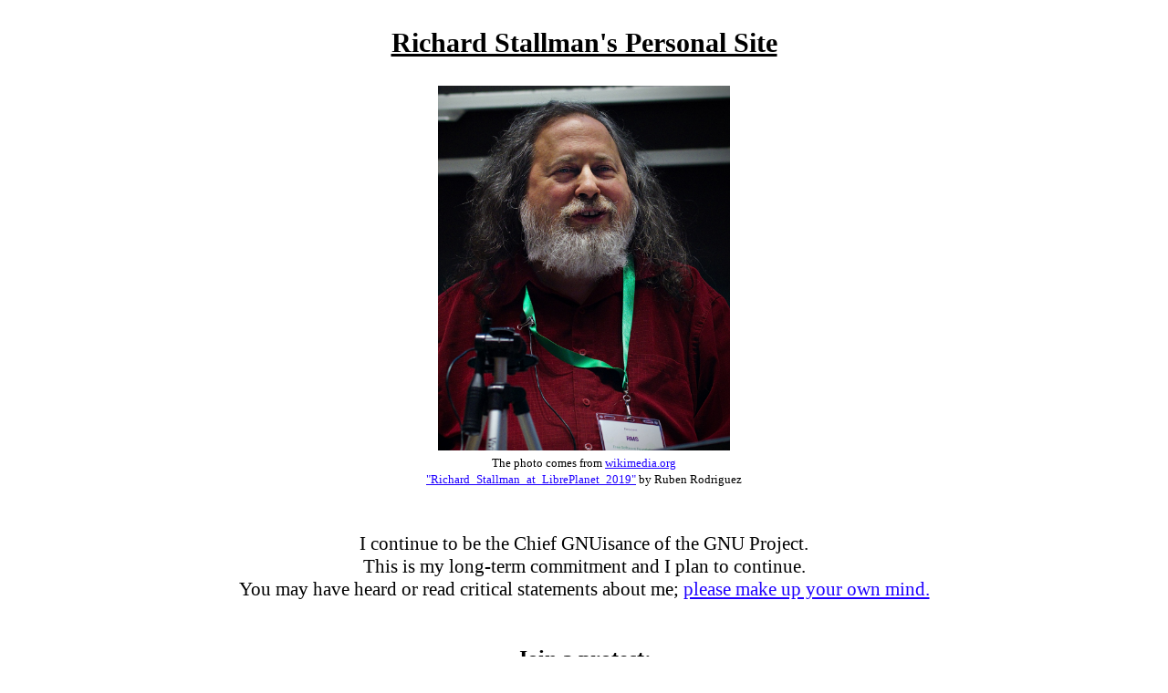

--- FILE ---
content_type: text/html
request_url: https://stallman.org/
body_size: 26907
content:
<!DOCTYPE html>
<html>
  <head>
    <meta http-equiv="Content-Type" content="text/html; charset=utf-8">
    <link rel="alternate" type="application/rss+xml" title="RMS RSS" href="rss/rss.xml">
    <title>Richard Stallman's Personal Page</title>
    <link rel="stylesheet" type="text/css" href="/common/stallman.css">
    <link rel="shortcut icon" href="https://stallman.org/rms.png" type="image/x-icon">
<link rel="icon" href="rms.png">
  </head>

  <body style="min-width:678px;">

    <h3 class="c1">
      Richard Stallman's Personal Site
    </h3>
   <p style="text-align:center;"><img src="Richard_Stallman_at_LibrePlanet_2019.jpg" width="320" height="400">
   <br><font size="-1">
     The photo comes from
     <a href="https://upload.wikimedia.org/wikipedia/commons/2/28/Richard_Stallman_at_LibrePlanet_2019.jpg">
       wikimedia.org<br>
       "Richard_Stallman_at_LibrePlanet_2019"</a> by Ruben Rodriguez
   </font></p>
   
<!--  I replaced this photo because of suggestions that it gave the wrong idea of what I stand for.
<p style="text-align:center;"><img src="21342.png" width="320" height="300"></p>
-->
    <h6>
      <p style="text-align:center;">
<!-- Attribution moved to "Thanks" section at bottom of this page, third in 3-bullet list	<a href="https://openclipart.org/detail/21342/stallman-by-casifish">image from openclipart.org</a></p> -->
<!--	<a href="https://openclipart.org">graphic from openclipart.org</a></p> -->
    </h6>
<div style="text-align:center; font-size:16pt; margin:50px;">I 
continue to be the Chief GNUisance of the GNU Project.<br />
This is my long-term commitment and I plan to continue.<br />
You may have heard or read critical statements about me;
<a href="https://stallmansupport.org">please make up your own mind.</a>
</div>

<!--               Organized Distibuted Protests section                         -->

<h2 style="text-align:center" id="protest">
Join a protest:<br />

<!-- ControlShift.app platform -->
<!--
<em><a href="/controlshift.html">Make Billionaires Pay</a></em> September 20<sup>st</sup><br /> 
-->

<!-- ActionNetwork platform: -->
<!--
<em><a href="/actionnetwork.html">Sun Day</a></em> September 21<sup>st</sup><br />
-->

<!-- Mobilize.us platform -->
<em><a href="/mobilize.html">Ice Out for Good</a></em><br />

</h2>

<p>

<!---->

   

   

    <center>
<!--    If you participate in the commercial ritual of end-of-the-year
    presents, please avoid the digital products that would mistreat
    the people you give them to.
    <h3>
    <a href="https://www.fsf.org/givingguide/">fsf.org/givingguide</a>
    </h3>-->

    </center>

    <div class="columnt1">
    <p>
      <a href="#politics">Political Articles</a> |
      <a class=nobr href="archives/polnotes.html">Political Notes</a> |
      <a href="talks.html">Talks</a> |
      <a href="airlines.html">Airlines</a> |
      <a href="/antiglossary.html">Anti-Glossary</a> |
      <a href="/archive.html">Archive</a> |
      <a href="/banfacerecognition.html">Ban face recognition</a> |
      <a href="#books">Books</a> |
      <a href="/comics.html">Comics</a> |
      <a class=nobr href="empire.html">Empire of the Megacorporations</a> |
      <a href="#fiction">Fiction</a> |
      <a href="/glossary.html">Glossary</a> |
      <a class=nobr href="gpg.html">GPG Key</a> |
      <a href="#humor">Humor</a> |
      <a class=nobr href="/biographies.html#humorousbio">Humorous Bio</a> |
      <a href="/links.html">Links</a> |
      <a href="/media.html">Media/Press/Bio</a> |
      <a class=nobr href="#non-political">Non-Political Articles</a> |
      <a href="#apocalypse">The Four Factors of the Apocalypse</a> |
      <a class=nobr href="#oughttobe">There Ought to Be a Law</a> |
      <a class=nobr href="#travel">Travel Experiences</a> |
      <a class=nobr href="#travel_photos">Travel Photos</a> |
      <a class=nobr href="stallman-computing.html">How I Do My Computing</a> |
      <a class=nobr href="rms-lifestyle.html">RMS personal FAQ</a> |
      <a href="sayings.html">Sayings</a> |
      <a class=nobr href="#sci_links">Scientific Links</a> |
      <a href="#love">Stallman on Love</a> |
      <a href="#thanks">Thanks</a> |
      </p>
      </div>

      <div class="columnt2">
<!-- Site Search -->
        <form method="post" action="/cgi-bin/site-search.cgi">
	  <div>
	    <input type="hidden" name="case" value="0">
            <label>Site search: <input type="text" size="30"
            name="term"></label>
            <input type="submit" value="go">
            <a style="font-family: monospace"
            href="site-search/index.html">advanced</a>
	  </div>
        </form>
	<p><i><small>Send comments/questions about the search engine to: rms at gnu dot org</small></i></p>
	</div>

	<br style="clear:both">

	<div class="c2">

What's bad about:
<a href="/airbnb.html">Airbnb</a> |
<a href="/amazon.html">Amazon</a> |
<a href="/amtrak.html">Amtrak</a> |
<a href="/ancestry.html">Ancestry</a> |
<a href="/apple.html">Apple</a> |
<a href="/change.org.html">Change.org</a> |
<a href="/chatgpt.html">ChatGPT</a> |
<a href="/cloudflare.html">Cloudflare</a> |
<a href="/discord.html">Discord</a> |
<a href="/disney.html">Disney</a> |
<a href="/ebooks.pdf">Ebooks</a> |
<a href="/eventbrite.html">Eventbrite</a> |
<a href="/evernote.html">Evernote</a> |
<a href="/twitter.html">Ex-Twitter</a> |
<a href="/facebook.html">Facebook</a> |
<a href="/flixbus.html">FLIXbus</a> |
<a href="/frito-lay.html">Frito-Lay</a> |
<a href="/frontier.html">Frontier</a> |
<a href="/google.html">Google</a> |
<a href="/gofundme.html">Gofundme</a> |
<a href="/food-delivery.html">Grubhub</a> |
<a href="/in-n-out-burger.html">In-N-Out Burger</a> |
<a href="/intel.html">Intel</a> |
<a href="/linkedin.html">LinkedIn</a> |
<a href="/lyft.html">Lyft</a> |
<!-- meetup.com has the same injustices as eventbrite.com
     and they share one page,
     so in /public_html eventbrite.html hardlink-aliased to meetup.html -->
<a href="/eventbrite.html">Meetup</a> |
<a href="/microsoft.html">Microsoft</a> |
<a href="/netflix.html">Netflix</a> |
<a href="/patreon.html">Patreon</a> |
<a href="/pay-toilets.html">Pay Toilets</a> |
<a href="/privatization.html">Privatization</a> |
<a href="/reddit.html">Reddit</a> |
<a href="/ryanair.html">Ryan Air</a> |
<a href="/skype.html">Skype</a> |
<a href="/slack.html">Slack</a> |
<a href="/spotify.html">Spotify</a> |
<a href="/tesla.html">Tesla</a> |
<a href="/threads.html">Threads</a> |
<a href="/ticketmaster.html">Ticketmaster</a> |
<!--<a href="/twitter.html">Ex-Twitter</a> |-->
<a href="/uber.html">Uber</a> |
<a href="/wendys.html">Wendy's</a> |
<a href="/whatsapp.html">WhatsApp</a> |
<a href="/zoom.html">Zoom</a> |

</div>


    <p>
      <a href="rss/rss.xml">RSS site feed</a> for the most recent
      political notes and new material.<br><br>

      This is the personal web site of Richard Stallman.<br>
      The views expressed here are my personal views, not those of
      the <a href="http://www.fsf.org/">Free Software Foundation</a> or
      the <a href="http://www.gnu.org/">GNU Project</a>.<br>
      For the sake of separation, this site has always been
      hosted elsewhere and managed separately.
      </p>

    <p>
      I am thinking of making another trip to Europe during February - April.
      If you would like to invite me to speak during that trip, please write
      to me at rms-invitation@gnu.org with "feb-apr" as the subject.

    <p>
      If you want to send me GPG-encrypted mail, do not trust key
      servers!
      Some of them have phony keys under my name and email address,
      made by someone else as a trick.
      See <a href="/gpg.html">gpg.html</a> for my real key.
    </p>

    <p>
      Richard Stallman has cancer.  Fortunately it is slow-growing and
      manageable follicular lymphoma.  Treatment put it into
      remission, and he can expect to live many more years.  However,
      he now has to be even more careful not to catch Covid-19.
    </p>

      <!-- Special Notes should be done with <h1> -->
      <p>
	<!-- make sure to update this each December.  Ask campaigns@fsf.org
	     for the latest version's URL.  -->
	<a href="https://www.fsf.org/givingguide/v14/">FSF Giving Guide</a>
	<!--  Turn this back on in late December -->

<!--
<h3> 
Election endorsements here
  -->
	
<h3>
Canadians: I suggest you seek election advice at a local chapter of a
group that pushes to curb global heating and has the courage to say,
"Canada should stop exporting fossil fuel."  It will at least use the
right goals to suggest who to vote for in your area.
</h3>

      <h3>
	Join
	a <a href="http://www.aperture.akron.oh.us/~rms/fff.html">Friday
	climate strike</a>.
	<br>That page is made by scraping Fridays for Future so you
	can get the information without running any Javascript code.
	I would be very glad if they made the information on their own
	site accessible from the Free World; then we could simply
	refer people to their site and do without the scraping etc.
      </h3>

      <h3>
	I am limiting the number of new political notes per day so as not
	to overload the volunteers who install new notes.
        If you'd like to help, please write to rms at gnu period org.
      </h3>

      <h3>
	Is your bank pressuring you to use biometric ID?
	If so, please write to rms at gnu dot org.
	It could be useful if you document what is happening.
      </h3>

<!--
      <h3>
      Please
      <a href="https://my.fsf.org/donate">
      donate to the Free Software Foundation</a> to support its work
      for your freedom.
      </h3>
-->

      <h3>
      Please
      <a href="https://fsf.org/">
      join the Free Software Foundation</a> to support its work
      for your freedom.
      </h3>

      <h3>
	"They" is plural &mdash;
	for singular antecedents, use <a href="/articles/genderless-pronouns.html">
	singular gender-neutral pronouns</a>.
      </h3>

      <p>
      <a href="/linkpolicy.html">Link Policy</a>
      </p>

      <p>
      The largest part of the site is the 
      <a href="archives/polnotes.html" >political notes</a>, and they 
     are typically updated every day.</p>

      I'm looking for people to
<ul id="volunteerList">
   <li>learn how to HTML-craft and remotely-install political notes</li>
   <li>send me examples of how proprietary programs have been designed to be addictive.</li>
   <li>check a few sites for me regularly
        and show me any new articles that I would like to see or link to.
   <li>help me in maintaining stallman.org by
        <a href="/articles/bigotry.html">occasionally looking for articles on a given point in the news</a>.
   <li>send me examples of how proprietary programs have been
    designed to cause programmed obsolescence of products.</li>
   <li>write <a href="https://www.gnu.org/help/help-javascript.html">
    site-specific Firefox extensions</a>
        or local scripts to operate specific web sites.</li>
   <li>help <a href="http://savannah.gnu.org/maintenance/HowToBecomeASavannahHacker">
        maintain and operate</a> savannah.gnu.org.</li>
   <li>experiment to find good ways to attach
        fruits to a <a href="http://stallman.org/grav-mass.html">Grav-mass tree</a>.</li>
   <li>help web sites put free licenses
        on their Javascript code.</li>
</ul>
If you would like to help me in any of these ways, please write to rms at gnu dot o r g.</li>

    <p>

    <!-- Here begins column 1: urgent action items -->
    <div class="column1">

    <p>
    <a href="/civillibertiesminute/">Civil Liberties Minute</a>
    </p>

    <!--  delete the flag per RMS email May 24 2025
    <h6>
    <a href="http://www.aclu.org/safefree/"><img src="flag_set_vectorized.png" 
        alt="[America Means Civil Liberties / Patriotism Means Protecting 
             Them / www.aclu.org/safefree ]" style="margin-left:-6px;"></a>
      <br />graphic by Susan Henson<br>
      Americans, you may wish to copy this icon to your own page, as a
      way of showing what patriotism means to you.
    </h6>
    -->

    <h3>
      <a href="#upcoming-talks" id="upcoming-talks">Upcoming talks</a>
    </h3>

    
<!-- 
     When there are no upcoming talks:
     Remove the HTML comment from the list item reading     "No upcoming talks." 

     When there are upcoming talks: 
     Comment out the "No upcoming talks" list item.

     The full version goes into the talks.html page.
     The short version goes onto the front page, as an announcement.

        ~helpers> $EDITOR talks.html upcoming_talks.html

     In the above command from the helpers home directory, the filenames are aliases:
     talks.html is /home/helpers/public_html/talks.html
     upcomming_talks.html /home/helpers/public_html/common/upcoming_talks.html

     Currently there is no program that tallies expired talks; until then
     front page talk announcements can be removed a day or two after.

        ~helpers> $EDITOR upcoming_talks.html

-->
<!--
<p id=invitation>
I will have a trip to Europe in the second week of October and I am
looking for invitations for additional talks in the same trip.  If you
would like to invite me to speak in that trip, please write to me at
rms-invitation@gnu.org with "october" as the subject.
<p>
It is more likely I can actually go if you have funds to cover the
additional cost, and a speaker's fee would be nice.
</p>
-->
<ul>

<!-- sample of a "minimal version" of a talk, appropriate for the front page:
<li> Richard Stallman will give a 
<a href="/talks.html#2025-10-21">talk in Munich, Germany</a>,
Tuesday, Oct 21, </h2>
<i>Free/Libre software and freedom in the digital society</i>. 
The talk is in English, from 18:00 to 20:00, in the Technical University of Munich.
<p>
-->

<!-- Do not remove the next, no-upcoming-talks line; only comment/uncomment it: -->
<li><i>[ no upcoming talks. ]</i>
 



    <h3>
      <a href="#urgent" id="urgent">Urgent action items</a>
    </h3>

    
<!-- Comments

This file is ~/public_html/common/urgent_action.html alias ~/urgent.html

This file is for inserting select polnotes from the batch you are inserting
into current.html.  Notes from RMS that had    Urgent    in the subject,
polnotes having Urgent:  in their titles, spend seven days here.

To all such notes RMS asks us kindly to add the snippet
before posting it, if you have time to fit that step in.
There is a snippet to occasion each type of urgent note:
petitions, forms, letters, White House, Congress, States,
etc.  Add the snippet that matches the text of the note.

See: 
~/snippets
~/HOWTO/post-a-polnote
~/HOWTO/workflow.cpiral

To insert urgent polnotes manually, 
you replace the title line with an expiry-date line.

Insert the urgent notes below, after Tag, a few lines below this line:
-->

<ul>

<!-- Tag: ZZURGENTINSERTMK : used by script "postem", possibly other scripts. -->

<li><!-- Expires 30 January 2026 -->
<p>

  US citizens: call on Democratic leaders in Congress to <a href="https://civicshout.com/p/january-30-deadline-democrats-must-stop-funding-ice">block funds</a> for the
deportation thugs.
</p>
<p>
US citizens: Join with this campaign to address this issue.
</p>
<p>
To phone your congresscritter about this, the
main switchboard is <a href="tel:+12022243121">+1-202-224-3121</a>.
</p>
<p>
Please spread the word.
</p>
</li>

<li><!-- Expires 30 January 2026 -->
<p>

  US citizens: call on Congress to <a href="https://civicshout.com/p/tell-congress-oppose-military-action-against-greenland">oppose military action</a> against
Greenland.
</p>
<p>
US citizens: Join with this campaign to address this issue.
</p>
<p>
To phone your congresscritter about this, the
main switchboard is <a href="tel:+12022243121">+1-202-224-3121</a>.
</p>
<p>
Please spread the word.
</p>
</li>

<li><!-- Expires 30 January 2026 -->
<p>

  US citizens: call on Congress to <a href="https://actionnetwork.org/forms/demand-congress-cancel-medical-debt-and-education-debt-and-make-healthcare-and-public-colleges-free-for-all">cancel medical debt and student</a> debt, and make medical treatment and public colleges gratis for all.
</p>
<p>
US citizens: Join with this campaign to address this issue.
</p>
<p>
To phone your congresscritter about this, the
main switchboard is <a href="tel:+12022243121">+1-202-224-3121</a>.
</p>
<p>
Please spread the word.
</p>
</li>

<li><!-- Expires 30 January 2026 -->
<p>

  US citizens: call on Congress to <a href="https://civicshout.com/p/tell-congress-stop-the-doj-s-prosecution-of-powell">protect officials of the Federal Reserve</a>
  from harassment prosecutions meant to bully them on questions
of policy.
</p>
<p>
  This does <em>not</em> mean I agree with the de-facto "mainstream" consensus
of the past two decades, that the Fed should be totally independent on
basic political questions, Fed chairs must be Republicans to insure
that their independent decisions will be right-wing, and investors
"comfort" must take priority over employment.
</p>
<p>
US citizens: Join with this campaign to address this issue.
</p>
<p>
To phone your congresscritter about this, the
main switchboard is <a href="tel:+12022243121">+1-202-224-3121</a>.
</p>
<p>
Please spread the word.
</p>
</li>

<li><!-- Expires 28 January 2026 -->
<p>

  US citizens: call on your state's governor to <a href="https://actionnetwork.org/letters/protect-kids-from-rfk-jrs-vaccine-rollback?nowrapper=true">protect kids</a> from RFK
jr's vaccine rollback.
</p>
<p>
See the <a href="/actionnetwork-letter-instructions.html">instructions</a> for how to sign this letter campaign
without running any nonfree JavaScript code--not trivial, but not hard.
</p>
</li>

<li><!-- Expires 28 January 2026 -->
<p>

  US citizens: call on Minnesota to <a href="https://actionnetwork.org/letters/hold-ice-accountable?nowrapper=true">arrest Renee Good's killer</a> without
waiting &mdash; there are enough grounds already.
</p>
<p>
See the <a href="/actionnetwork-letter-instructions.html">instructions</a> for how to sign this letter campaign
without running any nonfree JavaScript code--not trivial, but not hard.
</p>
</li>

<li><!-- Expires 28 January 2026 -->
<p>

US citizens: phone your congresscritter and say, as <a href="https://robertreich.substack.com/p/americas-gestapo">suggested by Robert Reich</a>:
</p>
<p>
Don't vote for the DHS spending bill unless it (1) disarms the
deportation thugs (agents of "ICE") (2) prevents them from targeting
people based on their race, language, or accent, and (3) stipulates
that agents who harm civilians are liable under criminal and civil
laws.
</p>
<p>
Even better in my view: abolish the deportation thug agency entirely
with no replacement.
</p>
<p>
US citizens: Join with this campaign to address this issue.
</p>
<p>
To phone your congresscritter about this, the
main switchboard is <a href="tel:+12022243121">+1-202-224-3121</a>.
</p>
<p>
Please spread the word.
</p>
</li>

<li><!-- Expires 28 January 2026 -->
<p>

  US citizens: call on GoFundMe to <a href="https://civicshout.com/p/demand-gofundme-remove-fundraisers-for-ice-agent">follow its own rules</a> against raising
money for people who committed violent acts.
</p>
<p>
I refuse to use GoFundMe for any purpose because it requires running
nonfree JavaScript code.  Nearly all web sites require nonfree JS
to make a payment, the exception I know of being fsf.org.
</p>
</li>

<li><!-- Expires 28 January 2026 -->
<p>

US citizens: call on Congress to <a href="https://civicshout.com/p/tell-congress-investigate-ice-s-use-of-deadly-force">investigate the deportation thugs' use of deadly force</a>.
</p>
<p>
US citizens: Join with this campaign to address this issue.
</p>
<p>
To phone your congresscritter about this, the
main switchboard is <a href="tel:+12022243121">+1-202-224-3121</a>.
</p>
<p>
Please spread the word.
</p>
</li>

<li><!-- Expires 28 January 2026 -->
<p>

  US citizens: call on Congress to <a href="https://act.commoncause.org/petitions/restore-pbs-and-npr-funding-now">restore PBS and NPR funding</a>.
</p>
<p>
US citizens: Join with this campaign to address this issue.
</p>
<p>
To phone your congresscritter about this, the
main switchboard is <a href="tel:+12022243121">+1-202-224-3121</a>.
</p>
<p>
Please spread the word.
</p>
</li>

<li><!-- Expires 28 January 2026 -->
<p>

  US citizens: call on CBS to <a href="https://civicshout.com/p/demand-bari-weiss-step-down-as-editor-in-chief-of-cbs-news/">dismiss Bari Weiss</a> as head of the news
department.
</p>
</li>

<li><!-- Expires 28 January 2026 -->
<p>

  US citizens: call on US mass media to <a href="https://actionnetwork.org/letters/stop-calling-it-a-ceasefire?nowrapper=true">Stop calling it a ceasefire</a>.
  Report on what is really happening in Gaza and the West
Bank.
</p>
<p>
See the <a href="/actionnetwork-letter-instructions.html">instructions</a> for how to sign this letter campaign
without running any nonfree JavaScript code--not trivial, but not hard.
</p>
</li>

<li><!-- Expires 26 January 2026 -->
<p>

  US citizens: call on Congress to <a href="https://civicshout.com/p/congress-must-act-now-to-stop-a-new-war-in-latin-america">stop the march to war</a> &mdash; no attacks
on Cuba, no escalation in Latin America, and no more US-driven
violence in our hemisphere.
<p>
US citizens: Join with this campaign to address this issue.
</p>
<p>
To phone your congresscritter about this, the
main switchboard is <a href="tel:+12022243121">+1-202-224-3121</a>.
</p>
<p>
Please spread the word.
</p>
</li>

<li><!-- Expires 26 January 2026 -->
<p>

  US citizens: call on Congress to <a href="https://actionnetwork.org/letters/tell-congress-stand-up-to-threats-to-freeze-child-care-funds?nowrapper=true">resist the bully's attempts</a> to freeze
child care funds.
</p>
<p>
See the <a href="/actionnetwork-letter-instructions.html">instructions</a> for how to sign this letter campaign
without running any nonfree JavaScript code--not trivial, but not hard.
</p>
<p>
US citizens: Join with this campaign to address this issue.
</p>
<p>
To phone your congresscritter about this, the
main switchboard is <a href="tel:+12022243121">+1-202-224-3121</a>.
</p>
<p>
Please spread the word.
</p>
</li>

<li><!-- Expires 26 January 2026 -->
<p>

  US citizens: call on your congresscritter and senators to <a href="https://actionnetwork.org/letters/tell-congress-to-subpoena-big-oil-for-its-role-in-trumps-illegal-war?nowrapper=true">subpoena Big Oil</a>
  for its role in the bully's illegal war.
</p>
<p>
See the <a href="/actionnetwork-letter-instructions.html">instructions</a> for how to sign this letter campaign
without running any nonfree JavaScript code--not trivial, but not hard.
</p>
<p>
US citizens: Join with this campaign to address this issue.
</p>
<p>
To phone your congresscritter about this, the
main switchboard is <a href="tel:+12022243121">+1-202-224-3121</a>.
</p>
<p>
Please spread the word.
</p>
</li>

<li><!-- Expires 26 January 2026 -->
<p>

  US citizens: call on Congress to <a href="https://civicshout.com/p/protect-veterans-care-strengthen-the-va-don-t-cut-it">Protect Medicine for Veterans</a> &mdash; Strengthen the  VA, Don't Cut It.
</p>
<p>
US citizens: Join with this campaign to address this issue.
</p>
<p>
To phone your congresscritter about this, the
main switchboard is <a href="tel:+12022243121">+1-202-224-3121</a>.
</p>
<p>
Please spread the word.
</p>
</li>

<li><!-- Expires 26 January 2026 -->
<p>

  US citizens: call on the Department of Justice to <a href="https://civicshout.com/p/stop-the-doj-s-voter-data-grab">drop its demands</a>
  for voters' personal information.
</p>
<p>
  You know how will use it &mdash; for persecution, making eligible voters
fear to vote.
</p>
</li>

<li><!-- Expires 26 January 2026 -->
<p>

  US citizens: call on Congress to <a href="https://civicshout.com/p/tell-congress-condemn-threats-against-greenland">condemn threats against Greenland</a>.
</p>
<p>
US citizens: Join with this campaign to address this issue.
</p>
<p>
To phone your congresscritter about this, the
main switchboard is <a href="tel:+12022243121">+1-202-224-3121</a>.
</p>
<p>
Please spread the word.
</p>
</li>

<li><!-- Expires 26 January 2026 -->
<p>

  US citizens: write to your senators and rep to <a href="https://actionnetwork.org/letters/demand-congress-stop-funding-dhs-and-ices-inhumane-and-lethal-tactics-amidst-ongoing-investigations?nowrapper=true">stop funding</a> the
deportation thugs until they cease their unjustified violence.
</p>
<p>
See the <a href="/actionnetwork-letter-instructions.html">instructions</a> for how to sign this letter campaign
without running any nonfree JavaScript code--not trivial, but not hard.
</p>
<p>
US citizens: Join with this campaign to address this issue.
</p>
<p>
To phone your congresscritter about this, the
main switchboard is <a href="tel:+12022243121">+1-202-224-3121</a>.
</p>
<p>
Please spread the word.
</p>
</li>

<li><!-- Expires 26 January 2026 -->
<p>

  US citizens: call on Congress to <a href="https://actionnetwork.org/letters/investigate-ice-related-deaths?nowrapper=true">investigate all killings</a> by the
deportation thugs.
</p>
<p>
See the <a href="/actionnetwork-letter-instructions.html">instructions</a> for how to sign this letter campaign
without running any nonfree JavaScript code--not trivial, but not hard.
</p>
<p>
US citizens: Join with this campaign to address this issue.
</p>
<p>
To phone your congresscritter about this, the
main switchboard is <a href="tel:+12022243121">+1-202-224-3121</a>.
</p>
<p>
Please spread the word.
</p>
</li>

<li><!-- Expires 26 January 2026 -->
<p>

US citizens: call on your representative and senators to <a href="https://actionnetwork.org/letters/tell-congress-pass-the-billionaires-income-tax?nowrapper=true">pass the Billionaires Income Tax</a>.
</p>
<p>
See the <a href="/actionnetwork-letter-instructions.html">instructions</a> for how to sign this letter campaign
without running any nonfree JavaScript code--not trivial, but not hard.
</p>
</li>

<li><!-- Expires 26 January 2026 -->
<p>

  US citizens: <a href="https://actionnetwork.org/letters/impeach-rfk-jr-and-defend-health-care?nowrapper=true">Push to impeach RFK Jr</a> to defend public health.
</p>
<p>
See the <a href="/actionnetwork-letter-instructions.html">instructions</a> for how to sign this letter campaign
without running any nonfree JavaScript code--not trivial, but not hard.
</p>
</li>

<li><!-- Expires 26 January 2026 -->
<p>

  US citizens: call on Congress to <a href="https://actionnetwork.org/forms/demand-congress-act-now-to-stop-skyrocketing-healthcare-costs/">hold down skyrocketing medical costs</a>.
</p>
<p>
US citizens: Join with this campaign to address this issue.
</p>
<p>
To phone your congresscritter about this, the
main switchboard is <a href="tel:+12022243121">+1-202-224-3121</a>.
</p>
<p>
Please spread the word.
</p>
</li>

<li><!-- Expires 26 January 2026 -->
<p>

  US citizens: call on the DOJ to <a href="https://actionnetwork.org/petitions/tell-the-doj-stop-the-netflixwarner-mega-merger">stop the Warner Mega-Merger</a>.
</p>
<p>
We should not allow large companies to get larger through mergers.
</p>
</li>

<li><!-- Expires 26 January 2026 -->
<p>

US citizens: call on news media to <a href="https://civicshout.com/p/media-push-back-on-rfk-jr-s-dangerous-vaccine-overhaul">challenge RFK jr's attacks on vaccination</a>.
</p>
</li>

<li><!-- Expires 26 January 2026 -->
<p>

  US citizens: call on the mass media to <a href="https://civicshout.com/p/tell-media-cover-donald-trump-s-intimidation-honestly">cover the bully's intimidation honestly</a>,
  instead of pretending it is legitimate conduct for a president.
</p>
</li>

<li><!-- Expires 26 January 2026 -->
<p>

  US citizens: call on Congress to <a href="https://civicshout.com/p/impeach-kristi-noem-congress-must-act-now">impeach the gnome</a>.
</p>
<p>
US citizens: Join with this campaign to address this issue.
</p>
<p>
To phone your congresscritter about this, the
main switchboard is <a href="tel:+12022243121">+1-202-224-3121</a>.
</p>
<p>
Please spread the word.
</p>
</li>

<li><!-- Expires 26 January 2026 -->
<p>

US citizens: call on Tell Trump to <a href="https://actionnetwork.org/letters/tell-trump-to-make-good-on-his-promise-to-curb-institutional-investors-pass-the-stop-wall-street-looting-act?nowrapper=true">make good on his promise to curb institutional investors</a>: Pass the Stop Wall Street Looting Act!
</p>
<p>
See the <a href="/actionnetwork-letter-instructions.html">instructions</a> for how to sign this letter campaign
without running any nonfree JavaScript code--not trivial, but not hard.
</p>
</li>

<li><!-- Expires 26 January 2026 -->
<p>

  US citizens: call on Congress to <a href="https://actionnetwork.org/letters/no-blank-checks-for-ice-cruelty?nowrapper=true">refuse funds for the deportation thugs</a>
  unless it is accompanied by making them respect people's lives
and human rights.
</p>
<p>
See the <a href="/actionnetwork-letter-instructions.html">instructions</a> for how to sign this letter campaign
without running any nonfree JavaScript code--not trivial, but not hard.
</p>
<p>
US citizens: Join with this campaign to address this issue.
</p>
<p>
To phone your congresscritter about this, the
main switchboard is <a href="tel:+12022243121">+1-202-224-3121</a>.
</p>
<p>
Please spread the word.
</p>
</li>

<li><!-- Expires 26 January 2026 -->
<p>

  US citizens: Call on Apple &amp; Google CEOs to <a href="https://actionnetwork.org/letters/tell-big-tech-end-ice-contracts?nowrapper=true">end your contracts with the deportation thugs</a>.
</p>
<p>
See the <a href="/actionnetwork-letter-instructions.html">instructions</a> for how to sign this letter campaign
without running any nonfree JavaScript code--not trivial, but not hard.
</p>
</li>

<li><!-- Expires 26 January 2026 -->
<p>

  US citizens: call on Tell Your Senators: <a href="https://actionnetwork.org/letters/tell-your-senators-dont-raise-energy-bills-for-mobile-home-residents?nowrapper=true">Protect the EPA's authority</a> over
energy efficiency of manufactured houses.
</p>
<p>
See the <a href="/actionnetwork-letter-instructions.html">instructions</a> for how to sign this letter campaign
without running any nonfree JavaScript code--not trivial, but not hard.
</p>
</li>

<li><!-- Expires 26 January 2026 -->
<p>

US citizens: call on Raytheon's board to <a href="https://actionnetwork.org/letters/raytheon-contract?nowrapper=true">invest in improvements rather than buying back the company's stock</a>.
</p>
<p>
See the <a href="/actionnetwork-letter-instructions.html">instructions</a> for how to sign this letter campaign
without running any nonfree JavaScript code--not trivial, but not hard.
</p>
</li>

<li><!-- Expires 26 January 2026 -->
<p>

  US citizens: call on Congress to <a href="https://actionnetwork.org/letters/congress-must-stand-up-to-the-trump-administrations-attacks-on-education-housing-and-other-human-needs-programs?nowrapper=true">block the magats' attacks</a> on
congressionally approved education, housing, and other human needs
programs.
</p>
<p>
See the <a href="/actionnetwork-letter-instructions.html">instructions</a> for how to sign this letter campaign
without running any nonfree JavaScript code--not trivial, but not hard.
</p>
<p>
US citizens: Join with this campaign to address this issue.
</p>
<p>
To phone your congresscritter about this, the
main switchboard is <a href="tel:+12022243121">+1-202-224-3121</a>.
</p>
<p>
Please spread the word.
</p>
</li>

<li><!-- Expires 26 January 2026 -->
<p>

  US citizens: call on Ford to <a href="https://actionnetwork.org/letters/tell-ford-bring-tj-back-to-work-now?nowrapper=true">bring TJ Sabula back to work</a> &mdash; don't
punish workers for criticizing hateful visiting politicians.
</p>
<p>
See the <a href="/actionnetwork-letter-instructions.html">instructions</a> for how to sign this letter campaign
without running any nonfree JavaScript code--not trivial, but not hard.
</p>
</li>

<li><!-- Expires 26 January 2026 -->
<p>

  US citizens: call on your state governor to <a href="https://actionnetwork.org/letters/or-and-tx-data-centers?nowrapper=true">stop giving businesses special tax breaks</a>
  on the supposition that their investment would do
wonders for the state.
</p>
<p>
[Please include the following URL as literal text.
You can also place on that text a link to that same page.]
</p>
<p>
I mentioned <a href="https://stallman.org/articles/states-union.html">https://stallman.org/articles/states-union.html</a> in my letter.
</p>
<p>
See the <a href="/actionnetwork-letter-instructions.html">instructions</a> for how to sign this letter campaign
without running any nonfree JavaScript code--not trivial, but not hard.
</p>
</li>

<li><!-- Expires 26 January 2026 -->
<p>

  US citizens: call Senate Crapo to <a href="https://actionnetwork.org/letters/take-action-investigate-the-coverup-at-the-social-security-administration?nowrapper=true">investigate the coverup</a> of data
leakage at the Social Security Administration.
</p>
<p>
See the <a href="/actionnetwork-letter-instructions.html">instructions</a> for how to sign this letter campaign
without running any nonfree JavaScript code--not trivial, but not hard.
</p>
</li>

<li><!-- STOP, KEEP this UFN -->
<p>
I'm looking for a <a href=/comics.html>cartoonist</a> who would like to draw
cartoons for me once in a while. If you're
interested, please write to rms, which refers to me, at the location gnu period org.


<!--------------- Keep ------------------------------->
<li><!-- Expires when boycott-Chevron ends -->
<p>
Boycott Chevron, <a href="https://www.commondreams.org/views/2020/08/15/dont-let-big-oil-open-new-front-its-war-environmental-defenders">in the name of Steven Donziger</a>.</p>
<!-- and keeping in mind 
The Supreme Court refused to hear Stephen Donziger's appeal
of the highly irregular procedure by which Chevron procured
his conviction.
https://www.commondreams.org/news/donziger-supreme-court
Surprisingly, the only two justices who wanted to hear the case were
Gorsuch and Kavanaugh.  All the others were willing to let Chevron get
away with railroading Donziger.
-->
</li>

</ul>


      <h3>Recording of Guantanamero</h3>

     Listen to the <a href="guantanamero.ogg">recording</a>

     of <a href="guantanamero.html">Guantanamero</a>,
     a protest song written in Spanish.  The recording is in
     Ogg Vorbis format.  To install an Ogg Vorbis player,
     see <a href="http://www.fsf.org/resources/formats/playogg">
     the FSF's Ogg Players page</a>.

     <h3><a href="#oughttobe" id="oughttobe">There Ought to Be a Law</a></h3>
     <!--  

Insructions in a nutshell:

Only 4 list items are wanted here.  If you add a new list item to the top of
this file, then please *move* the oldest list item at the bottom over to:

    ~/public_html/there-ought-to-be-a-law.html 

Thanks.

Here is the detailed version.

The list items in this file are presented on the main page of stallman.org,
/index.html.  So it shouldn't take up too much page space.  Four texts is the
current desired limit. 

New texts should be added to this file at the top of the list 
as new list items with an id attribute of your choosing.

Old list items should then be subtracted from the bottom of this list, and moved
from here to the top of the list in /there-ought-to-be-a-law.html.  

No info is lost. The stallman.org URL 

    /there-ought-to-be-a-law.html

links to the whole version, the master list of laws that ought to be.  It
renders the entire list because it is set up to transclude the list items in
this file:

    /common/ought-to-be-a-law.html
    
putting the items in this file at the top.

The front page offers the link text "More items where there ought to be a law".
This takes you to the whole version. When viewed in your text editor, then:

    /common/ought-to-be-a-law  (this primary receiving file, the head file)
    /there-ought-to-be-a-law   (the secondary receiving file, body file)

in newest-first order. 

-->

<ul>

  <li id="stranding-financial-assets">
    <p>

      *   Abandoned coalmines and oil and gas wells are now one of the <a href="https://www.theguardian.com/environment/2025/may/07/abandoned-infrastructure-one-of-the-biggest-polluters-in-the-world-report">biggest sources</a>
      of the powerful greenhouse gas methane, new data shows, and
      little effort is being made to clean them up.*
    </p>
    <p>
      I expect that the fossil fuel companies to divest themselves from old
      mines and wells in ways that will avoid liability for them &mdash; just as
      they sometimes <a href="https://stallman.org/archives/2015-sep-dec.html#8_October_2015_(Patriot_Coal)">disconnect themselves from responsibility</a> for
      supporting former workers.
    </p>
    <p>
      So I suggest making it a felony to implement a restructuring of
      business or assets in a way that is likely to result predictably in
      strand assets that carry financial responsibilities with no one
      capable of shouldering the responsibilities.
    </p>
  </li>

  <li id="Require Services to be available anonymously">
    <p>
      A pitifully weak attempt to solve a real problem: asking for a federal
law that would permit victims of domestic abuse and stalking to <a href="https://actionnetwork.org/petitions/data-brokers-harm-abuse-survivors-we-need-a-law-to-stop-them">demand
    that data brokers delete information about them</a>.
    </p>
    <p>
Data, once collected, <em>will</em> be abused.  The way to prevent that abuse is to
facilitate refusing to hand it over in the first place.
    </p>
    <p>
Here is my proposal for protecting the specific people known to be in
particular danger, and everyone else who could be harmed if
individuals, businesses or governments use their personal data
against them without a search warrant: require services to be available
anonymously.
    </p>
  </li>

  <li id="toxic-chemicals">
    The regulation of toxic chemicals in the US is hamstrung by laws that
    enable companies to <a href="https://www.theguardian.com/us-news/2024/oct/17/lawsuit-prevent-hiding-toxic-chemicals">keep their use and their presence in any place
      secret</a>.
    <p>
      The selfish interest of those who keep trade secrets is rational but
      antisocial.  In many cases the only harm it does is to hold back the
      general advance of technology.  But sometimes it does really nasty
      things.  For digital hardware and software, it often gives companies a
      way to subjugate their users.  Regarding use of toxic chemicals, it
      endangers public health.
    <p>
      Why would legislators pass laws to "protect" companies instead of
      protecting the people they harm?  I suspect it is partly because these
      companies are influential and the legislators seek their support,
      and partly because the legislators ask them for campaign funds.
    <p>
      But it is also partly the result of the mindset of "trickle down", which
      assumes that the only way to get more funds for the state is to
      let increase the size of the economy by letting companies have what
      they want.  Unfortunately, what they want is often to be allowed to
      harm the public.
    <p>
      Most Democrats in Congress got corrupted this way in the 80s and 90s.
      (The exceptions are the progressive Democrats.)  Now in the UK
      Starmer is guiding Labour into that sort of corruption.
    <p>
      Clearly our laws should say that any public need to know about the
      presence of toxic substances in a business facility overrides the
      desire to keep them secret.
  </li>

  <li id="state-business-funding">
    *China-owned British Steel said to have <a href="https://www.theguardian.com/business/article/2024/jun/23/china-owned-british-steel-requested-600m-taxpayer-support">requested &pound;600m of taxpayer
      support</a>.*
    <p>
      Whether the owners are Chinese is a question that there is no need to
      ask, because the state should <em>never</em> give money to a business "to
      support it."
      Instead it should offer to lend money to the company for suitable
      repayment, or else buy equity at a fair price.
    <p>
      These two ways of supporting a company avoid giving the owners an
      opporunity to rip off the state -- which the company's owners are likely
      to try to do, if they can, regardless of which country they are from.
    <p>
      With a policy like this, it wouldn't matter which country the
      company's owners are from.
  </li>

</ul>


     <a href="/there-ought-to-be-a-law.html">More items where there
     ought to be a law.</a>

     <h3>Quotes</h3>
     <p>
     Here are some
     <a href="/quotes.html">
     quotations</a> that I particularly like.
     </p>

    </div>

    <!-- Here begins column 2 Recent Pol-Notes -->
    <div class="column2">
      <h2>Most recent <a href="archives/polnotes.html">Political
	  Notes and News Items</a></h2>
      (<a href="rss/rss.xml">RSS Feed</a>)
      <p>
	You can now read the political notes on
	<a rel="me" href="https://mastodon.xyz/@rms">Mastodon</a>.
<dl><dt><h3><a href="https://stallman.org/archives/2025-nov-feb.html#25_January_2026_(trump_admin_nazi_problem)" target="_top"><b>Nazi influence</b></a><br><small><i>25 January 2026</i></small></h3></dt><dd>
<p>
The bully's henchmen are 
<a href="https://www.theguardian.com/commentisfree/2026/jan/22/trump-administration-nazi-problem">spreading Nazi influence.</a></p>
<p>
This goes with the 
<a href="https://www.theguardian.com/us-news/2026/jan/21/ice-arrests-five-year-old-boy-minnesota">Nazi-like cruelty</a> and arbitrary political punishments 
<a href="https://stallman.org/archives/2025-sep-dec.html#17_December_2025_(Trump_administration_going_after_universities)">aimed at universities</a>
<a href="https://stallman.org/archives/2025-jan-apr.html#9_April_2025_(Law_schools_pressure_law_firms_to_resist)">law firms,</a>
  and 
<a href="https://stallman.org/archives/2025-nov-feb.html#25_January_2026_(trump_retribution_campaign)">major media.</a></p>
</li>


</dd>
<dt><h3><a href="https://stallman.org/archives/2025-nov-feb.html#25_January_2026_(wind_and_solar_overtook_fossil_fuels_power_generation_eu)" target="_top"><b>Wind and solar overtook fossil fuels</b></a><br><small><i>25 January 2026</i></small></h3></dt><dd>
<p>
*Wind and solar overtook fossil fuels for EU power generation in 2025, 
<a href="https://www.theguardian.com/environment/2026/jan/22/wind-and-solar-overtook-fossil-fuels-in-power-generation-for-eu-in-2025-report">report
finds</a>.*
<p>
This is a measure of steady progress.  The momentary measurement is
not greatly important, but the steady progress is.</p>
</li>

</dd>
<dt><h3><a href="https://stallman.org/archives/2025-nov-feb.html#25_January_2026_(backlog_trials_britain)" target="_top"><b>Judge-only trials</b></a><br><small><i>25 January 2026</i></small></h3></dt><dd>
<p>
Estimates show that eliminating juries from some trials would make
hardly any difference to the backlog of 
<a href="https://www.theguardian.com/law/2026/jan/22/judge-only-trials-england-wales-crown-court-backlog-report">trials in Britain.</a>
</li>

</dd>
<dt><h3><a href="https://stallman.org/archives/2025-nov-feb.html#25_January_2026_(ice_arrests_five_year_old_boy)" target="_top"><b>ICE detains Minnesota boy</b></a><br><small><i>25 January 2026</i></small></h3></dt><dd>
<p>
Deportation thugs in Minnesota are jailing people who are in the US lawfully,
<a href="https://www.theguardian.com/us-news/2026/jan/21/ice-arrests-five-year-old-boy-minnesota">including young children</a>, and using them as bait.</p>
</li>

</dd>
<dt><h3><a href="https://stallman.org/archives/2025-nov-feb.html#25_January_2026_(lawyers_judges_intimidation_trump)" target="_top"><b>‘Endangered lawyer’ day</b></a><br><small><i>25 January 2026</i></small></h3></dt><dd>
<p>
*   The US has been awarded a new dubious distinction: it has been selected
   as this year’s focus of an international coalition of legal groups and
   bar associations as a country where lawyers and judges are so
   politically intimidated that the rule of 
<a href="https://www.theguardian.com/us-news/2026/jan/22/lawyers-judges-intimidation-trump">law is under threat.</a>*</p>
</li>

</dd>
<dt><h3><a href="https://stallman.org/archives/2025-nov-feb.html#25_January_2026_(denmark_pm_constructive_greenland_negotiation_trump)" target="_top"><b>Trump Greenland future deal reactions</b></a><br><small><i>25 January 2026</i></small></h3></dt><dd>
<p>
The bully agreed to a "framework for a deal" about Greenland which
backs off from his intolerable demands about that place.
<a href="https://www.theguardian.com/world/2026/jan/22/denmark-pm-calls-for-constructive-greenland-negotiation-with-trump"></a></p>
<p>
For the moment, there is no more Greenland crisis&hellip;until he
changes his mind again.  But since nothing guarantees this framework
will lead to a legitimate agreement (and officials of other countries
are not confident about that).
<a href="https://www.theguardian.com/world/2026/jan/22/trump-greenland-framework-future-deal-reactions"></a></p>
<p>
He has all he needs to restart the crisis whenever he wishes.
</p>
<p>
Even if it were a detailed and specific deal, you can never 
<a href="https://stallman.org/archives/2025-jul-oct.html#31_October_2025_(Agreeing_to_supposed_deal_with_the_cheater)">trust the
wrecker to keep a deal.</a>
</li>

</dd>
<dt><h3><a href="https://stallman.org/archives/2025-nov-feb.html#25_January_2026_(screen_time_toddlers_losing_big_part_of_being_human)" target="_top"><b>Screen time affecting toddlers</b></a><br><small><i>25 January 2026</i></small></h3></dt><dd>
<p>
Reports that many of the four-year-olds who have spent substantial
time using screen-controlled computers display major weaknesses in
<a href="https://www.theguardian.com/society/2026/jan/22/how-screen-time-affects-toddlers-were-losing-a-big-part-of-being-human">intellectual and social skills.</a>
</li>

</dd>
<dt><h3><a href="https://stallman.org/archives/2025-nov-feb.html#25_January_2026_(delcy_rodriguez_capture_maduro_venezuela)" target="_top"><b>Secret assurance</b></a><br><small><i>25 January 2026</i></small></h3></dt><dd>
<p>
Venezuelan Vice President Delcy Rodríguez, and her brother (head of
the National Assembly), promised in advance their cooperation with the
US once the US had 
<a href="https://www.theguardian.com/world/2026/jan/22/delcy-rodriguez-capture-maduro-venezuela">grabbed President Maduro.</a>
</li>

</dd>
<dt><h3><a href="https://stallman.org/archives/2025-nov-feb.html#25_January_2026_(ice_arrest_pepper_spray_minnesota)" target="_top"><b>US court  lifted injunction</b></a><br><small><i>25 January 2026</i></small></h3></dt><dd>
<p>
An appeals court temporarily suspended the order that deportation
thugs in Minnesota could not arrest 
<a href="https://www.theguardian.com/us-news/2026/jan/21/ice-arrest-pepper-spray-protesters-minnesota">peaceful protesters </a>or fire less-lethal weapons at them.
<p>
I would like to know the court's stated reasons.</p>
</li>

</dd>
<dt><h3><a href="https://stallman.org/archives/2025-nov-feb.html#25_January_2026_(england_water_reserves_tunbridge_wells)" target="_top"><b>Self-imposed drought</b></a><br><small><i>25 January 2026</i></small></h3></dt><dd>
<p>
Parts of England are in danger of using up their 
<a href="https://www.theguardian.com/commentisfree/2026/jan/22/what-happens-england-water-run-out-drought-tunbridge-wells">water reserves.</a></p>
<p>
*The water company texts: we are so sorry; colleagues are working to
restore connection; everything should soon be normal. You want to
believe them, but the more it's repeated, the more it becomes a kind of
hold music. There’s no supply the next day, and the day after, and the
day after that.*
</p>
<p>
This danger is not limited to England.  Many countries are using up <a href="https://www.stallman.org/archives/2025-nov-feb.html#24_January_2026_(era_of_global_water_bankruptcy_report)">their water reserves.</a>
</p>
</li>

</dd>
<dt><h3><a href="https://stallman.org/archives/2025-nov-feb.html#25_January_2026_(trump_thursday_board_of_peace)" target="_top"><b>Trump’s board of peace</b></a><br><small><i>25 January 2026</i></small></h3></dt><dd>
<p>
*Good morning. [The megalomaniac] wants to be the supreme leader 
<a href="https://www.theguardian.com/world/2026/jan/22/thursday-briefing-whats-going-on-with-trumps-board-of-peace">of the
world.</a>
<p>
That may sound hyperbolic, but it is difficult to read the latest
plans for his so-called "Board of Peace" as anything else. What was
initially framed as a narrow mechanism to oversee Gaza’s
reconstruction has quietly shifted into something far larger.*
</p>
<p>
And far more dangerous too.
</p>
</li>


</dd>
<dt><h3><a href="https://stallman.org/archives/2025-nov-feb.html#25_January_2026_(rollout_ai_slowed_save_society)" target="_top"><b>Rollout of AI caution</b></a><br><small><i>25 January 2026</i></small></h3></dt><dd>
<p>
A megabankster concedes that the use of artificial "intelligence"
may need to be slowed in order to reduce 
<a href="https://www.theguardian.com/technology/2026/jan/21/rollout-ai-slowed-save-society-jp-morgan-jamie-dimon-jensen-huang"> the rate of disruption.</a></p>
<p>
However, he continues to insist on the PR claim that those systems
are "intelligence" and that they provide a benefit to society.
</p>
<p>
The main "benefit" of <a href="https://gnu.org/philosophy/words-to-avoid.html#ArtificialIntelligance">Pretend Intelligence</a> is that businesses can save
money by replacing human workers who can apply real intelligence with
computers that do a lousy job.</p>
</li>

</dd>
<dt><h3><a href="https://stallman.org/archives/2025-nov-feb.html#25_January_2026_(washington_post_reporter_fbi_search)" target="_top"><b>Washington Post reporter</b></a><br><small><i>25 January 2026</i></small></h3></dt><dd>
<p>
*Washington Post demands government return electronics seized in raid
of reporter 
<a href="https://www.theguardian.com/media/2026/jan/21/washington-post-reporter-fbi-search">[Hannah Natanson]'s</a> home.*</p>
<p>
The contain the information from confidential sources that she cannot
obtain again.</p>
</li>

</dd>
<dt><h3><a href="https://stallman.org/archives/2025-nov-feb.html#25_January_2026_(north_east_syria_security_situation_fears)" target="_top"><b>North-east Syria security</b></a><br><small><i>25 January 2026</i></small></h3></dt><dd>
<p>
The dispute between the Syrian government and the mainly Kurdish northeast 
<a href="https://www.theguardian.com/world/2026/jan/21/north-east-syria-security-situation-fears-islamic-state-militants">broke into fighting again.</a>Some imprisoned PISSI fighters escaped
in the chaos, and there is danger more may escape.</p>
</li>

</dd>
<dt><h3><a href="https://stallman.org/archives/2025-nov-feb.html#25_January_2026_(scientific_rigour_dangers_of_microplastics)" target="_top"><b>Dangers of microplastics</b></a><br><small><i>25 January 2026</i></small></h3></dt><dd>
<p>
Scientists discuss what is known and what isn't know yet
in regard to the biological effects of 
<a href="https://www.theguardian.com/environment/2026/jan/21/scientific-rigour-and-the-dangers-of-microplastics
">microplastics.</a></p>
</li>

</dd>
<dt><h3><a href="https://stallman.org/archives/2025-nov-feb.html#25_January_2026_(doge_employees_social_security)" target="_top"><b>DOGE personnel</b></a><br><small><i>25 January 2026</i></small></h3></dt><dd>
<p>
Court documents show that the personnel of the DOPE who took control
of the Social Security Administration's personal data last year
provided it to a partisan organization (name redacted) which intended
to use it to 
<a href="https://www.axios.com/2026/01/20/doge-employees-social-security-information-court-filing">challenge election results </a></p>
<p>(not specifying how).</p>
</li>

</dd>
<dt><h3><a href="https://stallman.org/archives/2025-nov-feb.html#25_January_2026_(trump_davos_speech_factcheck)" target="_top"><b>Trump’s Davos claims</b></a><br><small><i>25 January 2026</i></small></h3></dt><dd>
<p>
Refuting the bullshitter's latest lies and 
<a href="https://www.theguardian.com/us-news/2026/jan/21/trump-davos-speech-factcheck">wild exaggerations.</a>
</li>

</dd>
<dt><h3><a href="https://stallman.org/archives/2025-nov-feb.html#25_January_2026_(white_house_google_ai_photo_ice)" target="_top"><b>Altered photo</b></a><br><small><i>25 January 2026</i></small></h3></dt><dd>
<p>
The bullshitter's White House staff altered a photo of an arrested
protester being arrested, to falsely give the impression that 
<a href="https://theintercept.com/2026/01/22/white-house-google-ai-photo-arrest-ice-minnesota/">she was
crying.</a></p>
<p>
They did this using a    
<a href="https://gnu.org/philosophy/words-to-avoid.html#ArtificialIntelligance">Pretend Intelligence system.</a></p>
</li>

</dd>
<dt><h3><a href="https://stallman.org/archives/2025-nov-feb.html#25_January_2026_(trump_retribution_campaign)" target="_top"><b>Trump retribution campaign</b></a><br><small><i>25 January 2026</i></small></h3></dt><dd>
<p>
The bully's principal domestic policy focus is a campaign of
retribution toward anyone who refuses to 
<a href="https://www.theguardian.com/us-news/2026/jan/21/trump-retribution-campaign">bow down to him.</a></p>
<p>
This is intended to partisan bias in every part of the US government,
and obedience in other important institutions in society.
</p>
</li>

</dd>
<dt><h3><a href="https://stallman.org/archives/2025-nov-feb.html#25_January_2026_(how_to_fix_americas_immigration_system)" target="_top"><b>America’s immigration system</b></a><br><small><i>25 January 2026</i></small></h3></dt><dd>
<p>
Proposing a "grand bargain" on US immigration policy,
which would speed up decisions on applications for asylum
and create a statute of limitations on deportation for 
<a href="https://www.theguardian.com/commentisfree/2026/jan/21/heres-how-to-fix-americas-immigration-system-trumps-path-is-not-the-solution">simple overstaying.</a></p>
</li>

</dd></dl>
    </div>

    <!-- Here begins column 3: misc -->
    <div class="column3">

      <hr />

      <p href="#apocalypse" id="apocalypse">
	The four factors of the apocalypse:
	<br />
	&nbsp;&nbsp;&nbsp;global heating, global hating,
	<br />
	&nbsp;&nbsp;&nbsp;global eating, global mating.
      </p>

      <hr />

    <div id="comic-container">
    <div id="comic">
    <div id="comic-expand">
        <a href="comics.html"><img src="images/expand_r.png" alt=""></a>
    </div> <!-- END comic-expand div -->
    <a href="/images/so-many-candidates.jpg">
      <img src="/images/so-many-candidates-small.jpg"
    alt="So Many Candidates">
    </a>
    </div> <!-- END comic div -->
    </div> <!-- END comic-container div -->

    <a href="comics.html">[More Cartoons]</a>

      <hr />

    <br><br>
    <a href="https://stallman.org/facebook.html"><img 
        src="/no-facebook.svg"
        alt="Not f'd. You won't find us on Facebook" 
        width="200"></a>
    <p>
    Copy <a href="/no-facebook.svg">this button</a> (courtesy of R.Siddharth)
    to express your rejection of Facebook.
    </p>

    <!-- Template for plugs:

<hr>
<h3>
<a href="http://www.example.org/">SINGLE-LINK VARIANT</a>
</h3>
<br>

<hr>
<h3>DESCRIPTIVE VARIANT</h3>
<p>
*Description*
</p>

-->

<!-- May need to change h2's back to h3 -->

<!-- RMS 8 Dec 2023 deleted plug for US green party.  >

<hr>
<h2>
<a href="/republican-election-rigging.html">Republican Election
Rigging Tactics</a>
</h2>
<br>

<hr>
<h2>
  <a href="/evoting.html">Evoting</a>
</h2>
<br>

<hr>
<h2>
  <a href="/olympics.html">The Olympics</a>
</h2>
<br />

<hr>
<h2>
  <a href="/something-to-fear.html">Why everyone has a reason to fear
  massive surveillance</a>
</h2>
<br />

<hr />
<h2>
  <a href="http://www.churchandstate.org.uk">Churchandstate.org.uk</a>
</h2>

<hr>
<h2>
  <a href="/censorship-and-repression.html">Censorship and Repression</a>
</h2>

<hr>
<h2>
<a href="/private-equity.html">Private equity</a>
</h2>

   <!--
<h3>UK airports</h3>
<p> I'm looking for people who would
    like to launch and run a petition where people will publicly
    state that if the UK starts fingerprinting air travelers,
    they will not fly out of UK airports.  The site should
    display the names and cities of signers.  Please write to rms
    at gnu.org if you are interested.
</p>
-->

  <!--
<h3>WiFi passwords</h3>
 <p> Is anyone interested in taking
    a leadership role in a campaign to encourage people to remove
    passwords from their WiFi hubs?  I am too overloaded to do
    it, but I hope to inspire someone else.  Please write to rms
    at gnu.org.
  </p>
 -->

<hr>
<h3>E-books</h3>
<p>
<a href="/non-oppressive-ebooks.html">Non-oppressive Commercial
E-books</a>
</p>

<hr>
<h3>Don't use Facebook</h3>
<p>
Facebook's <a
href="http://www.guardian.co.uk/commentisfree/cifamerica/2011/jun/14/facebook-facial-recognition-software">face
recognition demonstrates a threat</a> to everyone's privacy. I
therefore ask people not to put photos of me on Facebook; you
can do likewise.</p>

<p>Of course, <a href="/facebook.html">Facebook is bad for
many other reasons as well.</a>

<hr>
<h3>
<a href="harry-potter.html">Boycott Harry Potter Books, Movies, etc.</a>
</h3>
<br>

<hr>
<h3>
<a href="/internet-music.html">Internet Music EULAS</a>
</h3>
<br>

<hr>
<h3>
<a href="/business-supremacy-treaties.html">Business Supremacy Treaties</a>
</h3>
<br>

<hr />
<h3>
<a href="/stay-away-countries.html">Countries to Stay Away From</a>
</h3>
<br />

<hr>
<h3>No national identity cards</h3>
<p>
I'd like to make a list of countries that do not require a national
identity card, and have no plans to adopt one. If you live in or have
confirmed knowledge of such a country, please send email to rms at
gnu.org.

<p>
Here's my list of countries with no national ID cards
and no plans for one: Australia, Canada, New Zealand, UK.
Australia's previous government tried to
institute national ID cards, but the Labor government dropped
the plan.</p>

<p>India has mostly finished imposing a national biometric ID number
in a grand act of oppression.
</p>

<p>Switzerland has national ID cards which are optional,
but they or some other government ID card are needed for some purposes.
<p>
Iceland doesn't have ID cards as such, but they
have ID numbers that citizens are forced to use frequently.
For example, the national ID number is often required to
rent a video or use a gym.
</p>

<p>
Denmark issues non-photo ID cards with a "person number", and many
services use this card to identify people.
</p>

<p>
Norway will impose a national
<a href="http://people.skolelinux.org/pere/blog/Norwegian_citizens_now_required_by_law_to_give_their_fingerprint_to_the_police.html">biometric
ID card</a>.
</p>

<p>
<a href="https://www.irishtimes.com/news/ireland/irish-news/privacy-campaigners-concerned-over-national-id-card-by-stealth-1.3091209">Ireland</a>
- national ID card by stealth.
</p>

<p>
ACLU: the
<a href="https://www.aclu.org/other/5-problems-national-id-cards">five dangers of national ID cards</a>.
</p>

<p>
Wikipedia has a list of <a href="http://en.wikipedia.org/wiki/List_of_identity_card_policies_by_country">identity card policies by country</a>.
</p>

<hr>
<h3>Borders</h3>
<p>
Stay away from certain countries because of their
<a href="bad-border-policy-countries.html">bad
immigration policies</a>.
</p>

<hr>
<h3>Flight connections</h3>
<p>
Avoid flight connections in these airports because
of their
<a href="bad-connection-airports.html">
treatment of passengers</a>.
</p>

<hr>
<h3>The Lifelong Activist</h3>
<p>
People often ask how I manage to continue devoting myself to
progressive activism (such as the free software movement) for
years without burning out.  The best way I can answer is by
recommending a book, <a href="https://hillaryrettigproductivity.com/the-lifelong-activist/">
The Lifelong Activist</a> by Hillary Rettig.

<p>I disagree with the book on one theoretical point in the last
part of the book: we shouldn't think of political activism as
<em>being</em> marketing and sales, because those terms refer to
business, and politics is something much more
important than mere business.  However, this doesn't diminish
the value of the book's practical advice about borrowing
techniques from marketing and sales.</p>

<p>Disclosure: I am friends with the author.</p>

<hr />
<p>
<h3>Bob Chassell</h3>
<a href="/Bob-Chassell/">Writing</a> (mostly science fiction) by my
friend Bob Chassell who recently died.
</p>

<hr>
<h3>Solidarity Economy and Free Software</h3>
<p>
<a href="https://stallman.org/solidarity-economy.html">
Personal Declaration of Richard Stallman and Euclides Mance
on Solidarity Economy and Free Software.</a>
</p>

<hr>
<h3>Falkvinge articles</h3>
<p>
<a href="/falkvinge.html">I have reposted some of Rick Falkvinge's articles.</a>
As posted on his site, you can't see them in a browser
without running some nonfree Javascript code which is apparently
non-free.  These versions show the same text, without the obstacle.
</p>


    </div>


    <!-- Here the page returns to full width (100%) -->
    <div class="rest">

     <hr>

    <h3>
      <a href="/longterm.html" id="long-term">Long-term action items</a>
    </h3>

    <hr>

    <h3>
      <a href="#politics" id="politics">Political Articles</a>

    </h3>
    <p>
      These are my political articles that are not related to the GNU
      operating system or free software. For GNU-related articles, see
      the <a href= "http://www.gnu.org/philosophy/">GNU philosophy
      directory</a>.

      You can also download copies of my
      book, <a href="https://www.fsf.org/faif/">Free 
      Software, Free Society, 3rd edition</a>.

      <ul>

	<li>
	  <a href="articles/propaganda.html">A way to recognize
	    misleading political propaganda</a> (July 2024)
	</li>
	
	<li>
	  <a href="/articles/magellan-just-a-name.html">Fight Modern
	    Slavery, but Leave Astronomy Alone</a> (May 2024)
	</li>
	
	<li>
	  <a href="/articles/benevolence.html">Let Benevolence
	    Shine</a> (December 2023)
	</li>
	
	<li>
	  <a href="/articles/virgin-of-emacs.html">What I learned
	    about gender and language from talking about the Virgin of
	    Emacs, and how I made use of that in practice</a> (October
	    2023)
	</li>
	
	<li>
	  <a href="/articles/companies-snoop-on-students.html">Many governments invite schools to invite companies to snoop on students</a> (June 2022)
	</li>
	
	<li>
	  <a href="/articles/lasting-peace-weaken-putin-not-ruin.html">To Endure, Peace Needs to Weaken Putin But Not Ruin Him</a> (March 2022)
	</li>
	
	<li>
	  <a href="/articles/putin-forces.html">The Russian Army has become the Putin Forces</a> (March 2022)
	</li>
	
	<li>
	  <a href="/articles/defining-racism.html">The definition of "racism" must not be formulated based on who the perpetrators are</a> (February 2022)
	</li>

	<li>
	  <a href="/articles/corporate-landlords.html">Why we should get rid of corporate landlords, and an easy method</a> (August 2021)
	</li>

	<li>
	  <a href="/articles/cooperative-internet-disservices.html">Worker-owned internet services can still be dis-services</a> (June 2021)
	</li>

	<li>
	  <a href="/articles/necessary-changes.html">Necessary Changes in Society</a> (March 2021)
	</li>
	<li>
	  <a href="/articles/toobin.html">On the Firing of Jeffrey Toobin</a> (November 2020)
	</li>
	<li>
	  <a href="/articles/policing-police.html">The Broken Trust Model of Policing Police</a> (October 2020)
	</li>
      <li>
	<a href="/articles/clark-killick.html">An Extinction Rebellion activist comments about the London police
	    by Clark Killick</a> (October 2020)
      </li>
      <li>
        <a href="/articles/real-privacy-laws.html">What sort of laws would give us real privacy?</a> (December 2019)
      </li>
      <li>
	<a href="/articles/microsoft-talk.html">My Talk at
	Microsoft</a> (September 2019)
      </li>
      <li>
	<a href="/articles/surveillance-ordinance.html">Surveillance Ordinance</a> (November 2018)
      </li>
      <li>
	<a href="/articles/ramayana.html">How the Ramayana endorses caste bias</a> (April 2018)
      </li>

      <li>
	<a href="/articles/genderless-pronouns.html">Better
  Genderless Pronouns in English</a> (April 2018)
      </li>

      <li>
	A <a href="https://www.theguardian.com/commentisfree/2018/apr/03/facebook-abusing-data-law-privacy-big-tech-surveillance">radical
	proposal</a> to keep your personal data safe. (April 2018)
      </li>

      <li>
	<a href="/articles/what-mary-had.html">What Mary Had</a> (May
	2017)
      </li>

      <li>
	<a href="/articles/anonymous-payments-thru-phones.html">Anonymous
	internet payments using pay phones</a> (Apr 2017)
      </li>

      <li>
	When people are
	<a href="/articles/conscripted.html">conscripted
	  by the DMCA into the War on Sharing</a>. (Dec 2016)
      </li>

      <li>
	If you feel your organization needs
	a <a href="/facebook-presence.html">"presence" in
	Facebook</a>.
	(Dec 2016)
      </li>

      <li>
	<a href="https://www.gnu.org/philosophy/surveillance-vs-democracy.html">
	  How Much Surveillance</a> Can Democracy Withstand?
      </li>

      <li>
	Yes, <a href="/articles/why-fear-surveillance.html">You Have
	Something to Fear</a>. (August 2016)
      </li>

      <li>
	A
	<a href="http://www.theguardian.com/politics/2016/jul/13/something-to-really-miss-about-david-cameron">
	  proposal for resolving the dispute</a> over the South China
	  Sea.  (July 2016)
      </li>

      <li>
	Is
	<a href="/articles/duckduckgo-censorship.html">
	  duckduckgo.com partially enforcing</a> the "celebrity threesome
	injunction"? (May 2016)
      </li>

    <li>
    Adapting the Marseillaise to the <a
    href="/articles/chant-du-29-novembre.html">
    greatest threat to civilization</a>.
    </li>

    <li>
    <a href="/articles/logo-sea-turtle.html">Proposing the Logo Sea
    Turtle &mdash; for Whales</a> (October 2015)
    </li>

    <li>
    <a
    href="/articles/when-should-body-cameras-record.html">Controlling
    When the Cameras Record</a> (August 2015)
    </li>

    <li>
    A few
    <a href="/articles/words-to-greece.html">
    words to Greece</a> (June 2015)
    </li>

    <li>
    Fixing <a
    href="/articles/progressive-tax-on-business-gross-income.html">Too
    Big To Fail</a> (Apr 2015)
    </li>

    <li>
    <a href="/enslaved-workers.html">Enslaved Workers</a>
    </li>

    <li>
    <a href="/articles/hrant-dink.html">What I said about
    Hrant Dink</a> in my talks in Turkey (Apr 2015)
    </li>

    <li>
    <a href="/articles/planet-koch.html">Earth under attack from planet Koch</a>.
    </li>

    <li>
    <a href="/articles/fine-hiring-ex-officials.html">Fine government
    contractors for hiring ex-officials</a> (Feb 2015)
    </li>

    <li>
    <a href="/articles/witch-hunt.html">Suggestion to the target of a
    witch hunt</a> (Feb 2015)
    </li>

    <li>
    <a
    href="/articles/nonexistence-not-good-or-bad.html">Nonexistence</a>
    (Feb 2015)
    </li>

    <li>
    <a href="/articles/thermocene.html">The Thermocene
    Epoch</a> (Feb 2015)
    </li>

    <li>
    <a href="/articles/digital-voting-bad.html">Digital Voting.</a>
    (Jan 2015)
    </li>

    <li>
    My letter asking the judge not to sentence
    <a href="/articles/hammond.pdf">
    Jeremy Hammond to prison</a>. (Jan 2015)
    </li>

    <li>
    It is a <a href="/evoting.html">bad idea to have computers count
    the votes in public elections</a>.
    </li>

    <li>
    <a href="/internet-voting.html">Internet Voting: don't even think of it!</a>
    </li>

    <li>
    The patent system is, at best,
    <a href="http://www.aperture.akron.oh.us/~rms/45_1_stallman.pdf">
    not worth keeping</a>.  (February 2014)
    </li>

    <li>
    <a href="/articles/why-we-need-a-state.html">Why We Need A
    State</a> (November 2013)
    </li>

    <li>
    We can put an end to "too big to fail" with an
    <a href="https://www.reuters.com/article/idUK261136661120130204">
    innovative tax</a>
    that also defeats corporate tax-dodging. (August 2013)
    </li>

    <li>
    <a href="/articles/exxon.html">Exxon and the Letter Exx.</a>  (April 1,
    2013)
    </li>

    <li>
    <a href="https://www.reuters.com/article/idUK261136661120130204">
    Fixing too big to fail</a> (February 2013)
    </li>

    <li>
    <a href="http://www.guardian.co.uk/technology/blog/2013/jan/21/hmv-loss-music-buying-cash">Why
    internet music "sale" is a bad deal.</a> (January 2013)
    </li>

    <li>
    <a href="/articles/online-education.html">
    On-line education</a> is using a flawed Creative Commons license
    (September 2012) <a href="/articles/online-education.fr.html">French
    Translation</a>
    </li>

    <li>
    <a href="/articles/redistributable-scientific-publishing.html">
    Redistributable Scientific Publishing</a> (April 2012)
    </li>

    <li>
    <a href="/articles/asked-to-lie.html">My Doctor's Office Asked me to
    Lie</a> (August 2011)
    </li>

      <li><a href="articles/responding-to-beggars.html">Responding to Beggars</a></li>

      <li><a href="articles/extreme.html">UK extreme pornography law</a>.</li>

      <li>
	My criticism of the
	<a href="/articles/zeitgeist.html">The Zeitgeist Movement</a>.
	The Venus Project is more or less the same idea.
      </li>

      <li>
        <a href="articles/states-union.html">The states need to form a
        union</a>.
      </li>

      <li><a href="/articles/political-articles.html">Additional
      Political Articles</a> are on a separate page</li>

    </ul>

    <h3>
      <a href="#notes" id="notes">Political notes</a>
    </h3>

    <blockquote>
      <em>"Those who profess to favor freedom, yet depreciate agitation, are
      men who want crops without plowing up the ground. They want rain without
      thunder and lightning. They want the ocean without the awful roar of its
      many waters. This struggle may be a moral one; or it may be a physical
      one; or it may be both moral and physical; but it must be a struggle.
      Power concedes nothing without a demand. It never did and it never
      will."</em>

      <div class="c3">

        <a href="http://memory.loc.gov/ammem/doughtml/doughome.html">Frederick
        Douglass</a>, American Abolitionist,
        <a href="http://en.wikiquote.org/wiki/Frederick_Douglass#West_India_Emancipation_.281857.29">Letter
        to an associate, 1849</a>
      </div>
    </blockquote>

    <p>

      Here are notes about various issues I care about, usually with links to
      more information.  The current notes are
      <a href="/archives/current.html">here</a>.  For all previous
      notes, see <a href="/archives/index.html">this page</a>.
      <br>

    <p>

      See <a href="/repairing-links.html">this page</a> for
      information on efforts to maintain links in the political notes.

    <p>

      Political notes about the 2001 G8 summit in Genoa, Italy are being
      archived on <a href="/genoa.html">their own page</a>.

      <h3>Media/Press/Bios</h3>
      <p>
      Richard Stallman's bio and publicity photos, and other things
      of interest to the press, have been moved to a
      <a href="/media.html">separate page</a>.
      </p>

    <h3>
      <a href="#travel" id="travel">Travel experiences</a>
    </h3>

    <p>
      <ul>
      <li>
      <a href="/articles/palestine-trip.html">How it happened</a> that I
      planned speeches at Israeli universities, then cancelled them.
      </li>

        <li><a href="http://www.fsf.org/blogs/rms">Richard Stallman's travel blog</a>
        and <a href="/restaurants.html">restaurants reviews</a></li>

        <li>My <a href="articles/machu.html">visit to Machu Picchu</a></li>
        <li>Stories about visits to <a href="articles/tikal.html">Tikal</a> and
            <a href="articles/greece.html">Greece</a></li>
      </ul>

    <h3>
      <a href="#travel_photos" id="travel_photos">Photos about my travels</a>
    </h3>

    <p>
      <ul>
	<li>Photos of me <a href="photos/rms-working/">working on my 
	    laptop</a> at various places</li>
	<li><a href="/photos/index.html">All of my photos</a>, organized by 
	location, from my trips.</li>

	<li>
	<a href="/favorite-photos.html">Photos people like best</a>,
	among those I have taken and posted here.
	</li>

        <li><a href="https://web.archive.org/web/20201125151515if_/http://juliancash.com/view/rms2/set/medium_index.html">OSCON</a></li>

        <li><a href="http://web.archive.org/web/20040630232452/http://juliancash.com/view/rms3/medium_index.html">More
      Photos from OSCON</a></li>

      <!-- former link: http://www.hacklabs.ch/lanz/photos/rms/ -->
       <li>my
<a href="https://stallman.org/photos/switzerland/2003-RMS-Tour-de-Suisse/index.html">
visit to Switzerland</a> in May 2003 (and the same 
<a href="http://www.flickr.com/photos/mum/sets/72157623706272563/">
photos at the original photographer's site</a>.)</li>

        <li>Some pictures from <a href="vaasa.html">Vaasa</a> where I slipped on icy
      ground in the airport, broke my elbow, and gave my speech by telephone from 
      the hospital bed</li>
        <li>my <a 
            href="/photos/greece">trips to Greece</a>

        </li>
        <li>In Singapore in March 2001, a <a href=
      "parrot-love.jpg">lovely parrot</a> (50k jpeg) became enamored of me, while others
      <a href="singapore-music.jpg">enjoyed my recorder playing</a> (91k jpeg)</li>
        <li>my <a 
            href="/photos/china/2000/RMS_in_China_2000.html">visit to China</a>
      in May/June 2000. I also visited Tibet unawares, because nobody told me
      that JiuZhaiGou was part of Tibetan territory annexed by China since the
      conquest</li>

        <li>my visit to Brazil: some from <a href=
      "https://web.archive.org/web/20010613171306/http://www.cipsga.org.br/rmsinrio/">Rio de Janeiro</a> and some from
      <a href="https://web.archive.org/web/20010613171306/http://www.cipsga.org.br/rmsinrio/">Porto Alegre</a> where the
      Software Livre 2000 event was held.

        <li><a href="https://web.archive.org/web/20060112234750/http://www.lugos.si/lugos/rms2000/pic/">my trip to Slovenia</a></li>
	<li>
	<!-- We have unlimited, nonexclusive rights to this -->
	A 
	<a href="./rms-1.jpg">
	photo of me</a> by Blake Livingston (may be used under CC-BY-SA).
	</li>
      </ul>

    <h3>
    <a href="#sci_links" id="sci_links">Scientific Links</a>
    </h3>
    <ul>
    <li>
    <a href="http://arstechnica.com/science/2007/09/the-pseudoscience-behind-homeopathy/">
    Homeopathy debunked</a>, and thoroughly, as pseudoscience.
    </li>

    </ul>

    <hr>

    <h3>
      Some <a href="#humor" id="humor">humor</a>
    </h3>

    <p>
        <a href="https://stallman.org/articles/the-berry-torture.html">The berry torture</a>.
    </p>

    <p>
      <a href="https://www.gnu.org/music/free-software-song.en.html">The Free Software Song</a>, by Richard M. Stallman. You can listen to a performance of the song:
      <a href="https://www.gnu.org/music/free-software-song-rhythmic.ogg">Free Software Song performed by Thor</a>

      Here is a variant of this song called <a href="https://blog.vimuser.org/free-firmware-song.html">"The Free Firmware Song"</a>.
    </p>
    
    <a href="/articles/planet-koch.html">Earth under attack from planet Koch</a>.
    </p>

    <p>
    <a href="/doxing.html">On doxing</a>, and how to spell it.
    </p>

    <p>
    <a href="/futon-physics.html">Futon Physics</a>
    </p>

    <p>
    <a id="ruleta-espanola" href="/images/ruleta-espanola.png">A Spanish cartoon: La Ruleta
    Espa&ntilde;ola.  <img src="/images/ruleta-espanola-small-alpha.png"
    alt="thumbnail" style="vertical-align:middle;"></a>
    </p>

    <p>
    <a
    href="https://web.archive.org/web/20140208062623/http://shift-reset.com/blog/2013/12/24/The%20Night%20before%20M-x-mas/">The
    Night before M-x-mas</a>
    </p>

    <p>
      Here I am <a href="power-tie.jpg">wearing my "power tie"</a>.

    <p>
      <a href="https://harpers.org/archive/2021/01/pour-decisions/">Wine
      snobs</a> get their comeuppance.</p>
    
    <p>
      Here I am <a href=
      "IMG_5884.JPG">struggling to open a bottle of water</a>.

    <p>

     My application to an join Marian Henley's 
     <a href="ex-boyfriends-list.html">ex-boyfriends list</a>.

    <p>
    My <a href="doggerel.html">funny poetry and song parodies</a>.

    <p>
      A song parody, <a href="https://web.archive.org/web/20210308124953/http://aoeu2code.com/post/251">Colors of the Lisp</a>, by Jefferson Carpenter.
    </p>

     <p>
       The text to a <a href="https://en.wiktionary.org/wiki/filk">filk</a>
       song,
       <a href="https://potrzebie.review/johnny.txt ">Johnny v. N.</a>,
       by Paul Rubin.
     </p>

    <p>
    <a href="comics.html">My Cartoons</a>

    <p>
    <a href="/puns.html">My Puns in English</a>
    (<a href="/puns.html#littleleague">Little Leaguer</a>, August 2019).

    <p>
    <a href="/spanish-puns.html">My Puns in Spanish</a>
    (New pun: <a href="/spanish-puns.html#apostasia">Apostasía</a>
    April 2019)

    <p>
    <a href="/french-puns.html">My Puns in French</a>
    (New pun: <a href="/french-puns.html#microsoft">Microsoft à l'école</a> July 2019)

    <p>
    <a href="/portuguese-puns.html">My Puns in Portuguese</a>

    <p>
    <a href="/italian-puns.html">My Puns in Italian</a>
    (New pun: <a href="/italian-puns.html#pesce">Quale pesce fa
    starnutire?</a> New 10/2018)


    <p>
    <a href="/german-puns.html">My Puns in German</a> (New 02/2016)

    <p>
    <a href="linguistic-swifties.html">Linguistic Swifties</a>
    (Now with: Wintu, Penutian, Cochiti, Taos, and Towa.)

    <p>
    <a href="/saint.html"><img src="/graphics/saint-button.png" alt="I am a
     Saint In the Church Of Emacs"></a>
      --<a href="/saint.html">Saint
      IGNUcius</a>-- The Church of Emacs will <a href="extra/church.html">soon
      be officially listed</a> by at least one person as his religion for
      census purposes.
    
    <p>

      There are no godfathers in the Church of Emacs, since there are no gods,
      but you can be someone's <a href="editorfather.html">editorfather</a>.
    
    <p>
      <a href="articles/texas.html">Stallman Does Dallas</a>: "I have to warn
      you that Texans have been known to have an adverse reaction to my
      personality&hellip;"
    
    <p>

      <a href="articles/yellow-hat.html">The Dalai Lama today announced the
      official release of Yellow Hat GNU/Linux.</a>

    <p>
    <a href="/articles/pre-zen.html">Pre-Zen Studies.</a>
    </p>
    
    <p>
      I found <a href="extra/bdk.html">a funny song about the Mickey Mouse
      Copyright Act</a> (officially the Sonny Bono Copyright Act) which
      extended copyright retroactively by 20 years on works made as early as
      the 1920s.
    
    <p>
    If you are a geek and read Spanish, you will love Raulito el Friki,
    who said "Hello, world!" immediately after he was born.  Here's 
    <a href="http://www.taringa.net/posts/linux/1289402/Raulito-el-friki:-Homenaje.html">
    an archive of this now-defunct comic strip</a>.

    <p>
    <a href="http://disobedience.mit.edu/?p=813">    
    Sleeping with Stallman</a> at MIT.

    <p>
    <a href="/malentendido-gracioso.html">Un malentendido gracioso</a>.

    <p>
    ESR's favorite programming language: 
    <a href="http://fdiv.net/2012/04/01/objectivist-c">
    Objectivist C</a>.

    <p>
    <a href="http://web.archive.org/web/20140701124736/http://americanextremists.thecomicseries.com/
">American
    Extremists</a>

    <p>
    <a href="/articles/mouth.html">My Small Mouth</a>

    <p>
    <a href="/huns-writs.html">The huns and the writs</a>.

    <p>
    <a href="/articles/cluj.html">No Kludges in Cluj</a> (June 2014)

    <p>
    <a href="/images/P1010083.JPG">Hammer into Anvil</a>

    <h3>
    <a href="#fiction" id="fiction">Fiction</a>
    </h3>
    <p>

    <p>
    <a href="/articles/made-for-you.html">
    Made for You</a> (December 2012)
    (<a href="/articles/made-for-you.html">local
    copy</a>) <a href="/articles/made-for-you.eo.html">Esperanto
    translation</a>
    </p>

    <a href="/articles/jinnetic.html">A science fiction story: Jinnetic
    Engineering</a> (<a href="/articles/jinnetic-portuguese.html">in 
    Portuguese</a>,
    <a href="/articles/jinnetic-engineering.fa.html">Farsi</a>,
    <a href="/articles/jinnetic.es.html">Spanish</a>, 
    <a href="/articles/jinnetic.hy.html">Armenian</a>,
    <a href="/articles/jinnetic.ru.html">Russian</a>,
    <a href="/articles/jinnetic.fr.html">French</a>, and
    <a href="/articles/jinnetic.it.html">Italian</a>).

    <p>
    <a href="http://www.gnu.org/philosophy/right-to-read.html">The Right to 
    Read</a>

    <h3>
    <a href="#books" id="books">Books</a>
    </h3>
    <p>
    My book of essays about the philosophy of Software Freedom,
    is available from the
    <a href="http://shop.fsf.org/category/books">
    GNU Press</a>.
    </p>

    <h3>
      <a href="#love" id="love">Stallman on Love</a>
    </h3>
    <p>
    <a href="articles/love-and-dance.html">Love and Dance</a>
    <p>
    <a href="articles/childhood-sweetheart.html">My Childhood Sweetheart</a>
    <p>
    <a href="articles/made-for-you.html">Made for You</a>
    <p>
    <a href="extra/personal.html">My Former Personal Ad</a>
    
    <h3>
    <a href="#non-political" id="non-political">Non-Political Articles</a>
    </h3>

    <p>
      <a href="/articles/dr-stallman.html">Am I Doctor Stallman?</a>
    </p>

     <p>
       <a href="/articles/avec-des-chapeaux.html">Avec des
       chapeaux</a> French song parody.
     </p>

    <p>
      My <a href="/RMSGeorgianMusicWUOG.ogg">radio program of Music from
	Georgia</a>, originally broadcast on WUOG in Athens, Georgia on
      Oct 13, 2014.
    </p>

    <p>
    <a href="/articles/trolley-problem.html">Resolving the trolley
    problem</a>

    <p>
    <a href="/articles/quantum-abortion.html">Quantum Theory and
    Abortion Rights</a>
    </p>

    <p>
    A 
    <a href="/articles/castellano-sin-genero.html">
    proposal for gender neutrality in Spanish</a>, suitable for both
    speech and writing.
    </p>

    <p>
    <a href="articles/posix.html">Origin of the POSIX name.</a>
    </p>

    <p>
      <a href="articles/on-hacking.html">On Hacking</a>: In June 2000, while
      visiting Korea, I did a fun hack that clearly illustrates the original
      and true meaning of the word "hacker".
      </p>
    <p>
    <a href="/articles/childhood-sweetheart.html">My Childhood Sweetheart</a>
    </p>

    <p>
    <a href="/articles/love-and-dance.html">Love and Dance</a>
    </p>

        <p>Predicting the attack on <a id="pearlharbor"
           href="pearlharbor.html">Pearl Harbor</a></p>

    <p>
      <a href="/articles/destruction-certificate.txt">Certificate of confusion</a>
    </p>

   <h3>
      <a id="links" href="/links.html">Links</a>
   </h3>

    <h3>
      <a href="#thanks" id="thanks">Thanks</a>
    </h3>

    <p>
      I would like to thank:
      <ul>
        <li>Positive Internet for hosting this web site.</li>
	<li>Graziano Sorbaioli for improving the layout of the main
          page.</li>

<!-- Image had been commented out because of suggestions that it gave the wrong idea of what RMS stands for.	
	<li>Casifish for the main <a href="https://openclipart.org/detail/21342/stallman-by-casifish">image from openclipart.org</a> under the title.</li>
-->
      </ul>

    <hr>

    <p>
      Please send comments on these web pages to <b>rms at gnu period org</b>.
    
    <p>
      Copyright &copy; 1996, 1997, 1998, 1999, 2000, 2001, 2002, 2003,
      2004, 2005, 2006, 2007, 2008, 2009, 2010, 2011, 2012, 2013,
      2014, 2015, 2016, 2017, 2018, 2019, 2020, 2021, 2022, 2023
      Richard Stallman<br>

      Verbatim copying and redistribution of this entire page are
      permitted provided this notice is preserved.<br>

      Verbatim copying and redistribution of any of the photos in the
      <i>photos</i> subdirectory is permitted under the 
      <a href="http://creativecommons.org/licenses/by-nd/3.0/">
      Creative
      Commons Noderivs license version 3.0</a> or later.  You can copy and
      redistribute the photo of <a href="rms.jpg">me playing music to
      the butterfly</a> under the 
      <a href="http://creativecommons.org/licenses/by-nc-nd/3.0/">
      Creative Commons Noderivs
      Nocommercial license version 3.0</a> or later.  Any other photos of
      me in this (the toplevel) directory may be copied and redistributed under
      the 
      <a href="http://creativecommons.org/licenses/by-nd/3.0/">
      Creative Commons Noderivs license version 3.0</a>
 <!-- hhmts end -->

   </div>

  </body>
</html>


--- FILE ---
content_type: text/css
request_url: https://stallman.org/common/stallman.css
body_size: 1377
content:
/*
This file is released to the public domain.
Richard Stallman - http://stallman.org
*/

body {
  color: #000000;
  background-color: #FFFFFF;
  /* margin: 0px 20px 0px 20px; */
}

body.dark {
  color: #ddd;
  background-color: #333;
}

a.glossary {
  border: 1px solid red;
  padding: 2px 2px;
  display: inline-block;
}

a.dark {
  color: #ff0;
}

a.dark:visited {
  color: #aa0;
}

/* Need hover for accessibility */
a:link:hover {
  color: #9932CC;
}

/* Larger font for mobile devices
@media screen and (max-device-width: 480px) {
  body {
    font-size: 175%;
  }
}
*/

li {
    margin-bottom: 8px;
}

/* Header columns */

.columnt1 {
    width: 66%;
    float: left;
    text-align: center;
    border: solid 1px;
    border-radius: 4px 4px 4px 4px;
}

.columnt1 a:link:hover, .columnt1 a:visited:hover {
			    font-style: italic;
			    text-shadow: 2px 2px 9px #f44;
}

.columnt2 {
	  width: 33%;
	  float: right;
	  text-align: center;
}

.nobr {
      white-space: nowrap;
}

/* urgent action items*/
.column1 {
  width: 31%;
  float: left;
}

/* long term action items */
.column2 {
  width: 31%;
  float: left;
  border-left: solid 1px;
  border-right: solid 1px;
  margin: 0px 10px 0px 10px;
  padding: 0px 10px 0px 10px;
}

/* misc */
.column3 {
  width: 31%;
  float: left;
}

/* rest */
.rest {
  width: 100%;
  float: left;
}

:link { color: #1F00FF }
:visited { color: #9900DD }
div.c3 { margin-left: 2em }
.c2 {
  text-align: center;
  width: 100%;
  font-weight: bold;
  font-style: italic;
}
h3.c1 {
  text-align: center;
  font-size: 30px;
  text-decoration: underline;
}
.titlelink {
    color: #000000;
}
.fullwide {
  /* width: 900px; */
  width: 100%;
}

#comic-container {
  position: relative;
  width: 100%;
  height: 250px;
  margin-bottom: 4px;
}
#comic {
  position: absolute;
  max-width: 245px;
  width: 100%;
  height: 250px;
  overflow: hidden;
  background-color: #fff;
}
#comic-expand img {
  display: none;
}
@media screen and (max-width: 845px) {
  #comic { right: 0px; }
  #comic:hover {
    width: 245px;
    padding: 0;
    transition: width .4s ease-out, box-shadow 1s ease, transform .8s ease;
  }
  #comic-expand {
    position: absolute;
    display: block;
    right: 0;
    width: 32px;
    height: 250px;
    top: 0;
    border-right: 2px dashed gray;
  }
  #comic-expand img {
    position: absolute;
    display: block;
    bottom: 70px;
    width: 100%;
  }
}

sub {
  line-height: 0.25em;
  font-size: 70%;
  vertical-align: -.05em;
}
sup {
  line-height: 0.25em;
  font-size: 70%;
  vertical-align: 0.7em;
}
.footnote {
  font-size: 90%;
  padding-left: 0.9em;
  text-indent: -0.9em;
}
.footnote sup {
  line-height: 0.25em;
  font-size: 78%;
  vertical-align: 0.4em;
}

.vol {
  margin-left: 5%;
  font-family: Arial, Helvetica, sans-serif;
}

div.comp {
  margin: 0 auto;
  width: 98%;
}

#talks {
  display: block;
  max-width: 100%;
  margin: 4px auto;
  background-color: #f5f5f5;
  padding: 2px 4px 2px 4px;
  border-radius: 2px;
}

h3 a {
  text-decoration: none;
}

#talks:hover {
  background-color: #fff;
}

h3 #talks {
  text-align: center;
  text-transform: uppercase;
  /* background-color: #ccc; */
}

.talk {
  border-radius: 4px;
  margin: 8px;
  padding: 8px;
  font-family: sans-serif;
  font-size: 18px;
  background-color: #f2f2f2;
  box-shadow: rgba(0,0,0,0.5) 0 0 3px;
}

.talk b {
  font-size: 12pt;
}

.talk h2 {
  font-size: 10pt;
  text-transform: uppercase;
}

.talk h3 {
  font-size: 14pt;
  margin: 0;
}

.grey {
  color: #555;
  font-size: 12pt;
}

/* These are not needed anymore.
#polnotesheader {
  position: sticky;
  border-bottom: #555 solid 1px;
  width: 100%;
  top: 0;
  background-color: #f5f5f5;
}

#polnotesheader h3 {
  margin: 4px 0 0 0;
  padding: 0;
}

#polnotesheader h4 {
  font-weight: normal;
  margin: 4px;
  padding: 0;
  font-family: monospace;
}
*/

#polnotes-title {
  text-align: center;
}


--- FILE ---
content_type: image/svg+xml
request_url: https://stallman.org/no-facebook.svg
body_size: 34515
content:
<?xml version="1.0" encoding="UTF-8" standalone="no"?>
<!-- Created with Inkscape (http://www.inkscape.org/) -->

<svg
   xmlns:dc="http://purl.org/dc/elements/1.1/"
   xmlns:cc="http://creativecommons.org/ns#"
   xmlns:rdf="http://www.w3.org/1999/02/22-rdf-syntax-ns#"
   xmlns:svg="http://www.w3.org/2000/svg"
   xmlns="http://www.w3.org/2000/svg"
   xmlns:xlink="http://www.w3.org/1999/xlink"
   xmlns:sodipodi="http://sodipodi.sourceforge.net/DTD/sodipodi-0.dtd"
   xmlns:inkscape="http://www.inkscape.org/namespaces/inkscape"
   width="520.89697"
   height="148"
   viewBox="0 0 137.82065 39.158333"
   version="1.1"
   id="svg80"
   sodipodi:docname="no-facebook.svg"
   inkscape:version="0.92.4 (5da689c313, 2019-01-14)">
  <defs
     id="defs74">
    <clipPath
       id="SVGID_2_">
      <use
         xlink:href="#SVGID_1_"
         style="overflow:visible"
         id="use1007"
         x="0"
         y="0"
         width="100%"
         height="100%" />
    </clipPath>
    <clipPath
       id="SVGID_2_-3">
      <use
         xlink:href="#SVGID_1_"
         style="overflow:visible"
         id="use1007-6"
         x="0"
         y="0"
         width="100%"
         height="100%" />
    </clipPath>
    <clipPath
       id="SVGID_2_-5">
      <use
         xlink:href="#SVGID_1_"
         style="overflow:visible"
         id="use1007-3"
         x="0"
         y="0"
         width="100%"
         height="100%" />
    </clipPath>
    <clipPath
       id="SVGID_2_-6">
      <use
         xlink:href="#SVGID_1_"
         style="overflow:visible"
         id="use1007-2"
         x="0"
         y="0"
         width="100%"
         height="100%" />
    </clipPath>
    <clipPath
       id="SVGID_2_-1">
      <use
         xlink:href="#SVGID_1_"
         style="overflow:visible"
         id="use1007-27"
         x="0"
         y="0"
         width="100%"
         height="100%" />
    </clipPath>
    <clipPath
       id="SVGID_2_-9">
      <use
         xlink:href="#SVGID_1_"
         style="overflow:visible"
         id="use1007-36"
         x="0"
         y="0"
         width="100%"
         height="100%" />
    </clipPath>
    <clipPath
       id="SVGID_2_-2">
      <use
         xlink:href="#SVGID_1_"
         style="overflow:visible"
         id="use1007-61"
         x="0"
         y="0"
         width="100%"
         height="100%" />
    </clipPath>
    <clipPath
       id="SVGID_2_-7">
      <use
         xlink:href="#SVGID_1_"
         style="overflow:visible"
         id="use1007-9"
         x="0"
         y="0"
         width="100%"
         height="100%" />
    </clipPath>
    <clipPath
       id="SVGID_2_-0">
      <use
         xlink:href="#SVGID_1_"
         style="overflow:visible"
         id="use1007-23"
         x="0"
         y="0"
         width="100%"
         height="100%" />
    </clipPath>
    <clipPath
       id="SVGID_2_-92">
      <use
         xlink:href="#SVGID_1_"
         style="overflow:visible"
         id="use1007-28"
         x="0"
         y="0"
         width="100%"
         height="100%" />
    </clipPath>
    <clipPath
       id="SVGID_2_-36">
      <use
         xlink:href="#SVGID_1_"
         style="overflow:visible"
         id="use1007-1"
         x="0"
         y="0"
         width="100%"
         height="100%" />
    </clipPath>
    <clipPath
       id="SVGID_2_-31">
      <use
         xlink:href="#SVGID_1_"
         style="overflow:visible"
         id="use1007-94"
         x="0"
         y="0"
         width="100%"
         height="100%" />
    </clipPath>
    <clipPath
       id="SVGID_2_-4">
      <use
         xlink:href="#SVGID_1_"
         style="overflow:visible"
         id="use1007-5"
         x="0"
         y="0"
         width="100%"
         height="100%" />
    </clipPath>
    <clipPath
       id="SVGID_2_-61">
      <use
         xlink:href="#SVGID_1_"
         style="overflow:visible"
         id="use1007-0"
         x="0"
         y="0"
         width="100%"
         height="100%" />
    </clipPath>
    <clipPath
       id="SVGID_2_-32">
      <use
         xlink:href="#SVGID_1_"
         style="overflow:visible"
         id="use1007-06"
         x="0"
         y="0"
         width="100%"
         height="100%" />
    </clipPath>
    <rect
       x="0"
       height="12.9"
       width="66.900002"
       y="0"
       id="SVGID_1_" />
    <clipPath
       id="clipPath4674"
       clipPathUnits="userSpaceOnUse">
      <path
         id="path4676"
         d="M 0,500 H 1024 V 0 H 0 Z"
         inkscape:connector-curvature="0" />
    </clipPath>
  </defs>
  <sodipodi:namedview
     id="base"
     pagecolor="#ffffff"
     bordercolor="#666666"
     borderopacity="1.0"
     inkscape:pageopacity="0.0"
     inkscape:pageshadow="2"
     inkscape:zoom="1"
     inkscape:cx="114.64664"
     inkscape:cy="334.14682"
     inkscape:document-units="mm"
     inkscape:current-layer="layer1"
     showgrid="false"
     inkscape:window-width="1920"
     inkscape:window-height="1016"
     inkscape:window-x="0"
     inkscape:window-y="27"
     inkscape:window-maximized="1"
     fit-margin-top="0"
     fit-margin-left="0"
     fit-margin-right="0"
     fit-margin-bottom="0"
     units="px"
     showguides="true" />
  <metadata
     id="metadata77">
    <rdf:RDF>
      <cc:Work
         rdf:about="">
        <dc:format>image/svg+xml</dc:format>
        <dc:type
           rdf:resource="http://purl.org/dc/dcmitype/StillImage" />
        <dc:title />
      </cc:Work>
    </rdf:RDF>
  </metadata>
  <g
     inkscape:label="Layer 1"
     inkscape:groupmode="layer"
     id="layer1"
     transform="translate(13.842136,5.2194147)">
    <rect
       style="opacity:1;fill:#eeeeec;fill-opacity:1;stroke:none;stroke-width:0.92779803;stroke-linecap:round;stroke-linejoin:miter;stroke-miterlimit:4;stroke-dasharray:none;stroke-dashoffset:0;stroke-opacity:1;paint-order:markers stroke fill"
       id="rect2850"
       width="137.82066"
       height="39.158333"
       x="-13.842136"
       y="-5.2194147" />
    <g
       id="layer1-4"
       transform="matrix(0.09736913,0,0,0.09736913,-12.137115,-42.073754)"
       style="fill:#275697;fill-opacity:1">
      <g
         id="g4670"
         transform="matrix(1.1165523,0,0,-1.1165523,-103.48743,863.08638)"
         style="fill:#275697;fill-opacity:1">
        <g
           clip-path="url(#clipPath4674)"
           id="g4672"
           style="fill:#275697;fill-opacity:1">
          <g
             transform="translate(375.7163,120.5527)"
             id="g4678"
             style="fill:#275697;fill-opacity:1">
            <path
               style="fill:#275697;fill-opacity:1;fill-rule:nonzero;stroke:none;stroke-width:0.41090164"
               d="m 18.1875,19.128906 c -3.343507,0 -6.052734,2.709228 -6.052734,6.052735 v 97.562499 c 0,3.34227 2.709227,6.05273 6.052734,6.05274 H 70.710938 V 86.328125 H 56.419922 V 69.777344 H 70.710938 V 57.570312 c -10e-7,-14.165012 8.650083,-21.876953 21.286541,-21.876953 6.052581,0 11.255821,0.451002 12.772051,0.652344 v 14.802735 l -8.765624,0.0039 c -6.871919,0 -8.201172,3.264705 -8.201172,8.05664 v 10.56836 h 16.388676 l -2.13477,16.550781 H 87.802734 V 128.79688 H 102 c -0.99493,-0.42014 -1.83485,-1.2059 -2.513672,-2.36524 -1.064637,-1.81825 -1.595703,-4.34809 -1.595703,-7.58984 0,-3.25372 0.519834,-5.8004 1.560547,-7.64258 1.040708,-1.84218 2.476418,-2.76367 4.306638,-2.76367 0.90913,0 1.69169,0.22707 2.34961,0.68164 0.66989,0.4426 1.28739,1.19708 1.84961,2.26172 h 0.28711 c -0.14355,-1.81826 -0.2168,-3.09258 -0.2168,-3.82227 v -6.67578 h 4.77344 v 27.91602 h 2.94727 c 3.34227,0 6.05273,-2.71047 6.05273,-6.05274 V 25.181641 c 0,-3.343507 -2.71046,-6.052735 -6.05273,-6.052735 z M 98.134766,94.89258 h 4.736324 l 0.25196,0.39453 c -0.59811,2.35655 -1.65097,5.22041 -3.158206,8.59375 h -3.642578 c 0.765581,-3.06233 1.369899,-6.05754 1.8125,-8.98828 z m 7.201174,17.66992 c -0.88521,0 -1.53079,0.54425 -1.9375,1.63281 -0.39476,1.0766 -0.5918,2.64929 -0.5918,4.71875 0,2.06947 0.20266,3.62531 0.60938,4.66602 0.40671,1.02875 1.0655,1.54297 1.9746,1.54297 0.88521,0 1.53081,-0.40166 1.9375,-1.20313 0.40672,-0.81343 0.62818,-2.28479 0.66407,-4.41406 v -0.62695 c 0,-2.32067 -0.21023,-3.95343 -0.62891,-4.89844 -0.40671,-0.94501 -1.08233,-1.41797 -2.02734,-1.41797 z m 2.94336,13.63672 c -0.66474,1.29037 -1.52948,2.15088 -2.58789,2.59766 h 3.55468 l -0.80468,-2.59766 z"
               transform="matrix(2.4336724,0,0,-2.4336724,-281.69307,313.44854)"
               id="path4680"
               inkscape:connector-curvature="0"
               sodipodi:nodetypes="sssccccccsscccscccccccscscccscccsssssccccccscscsccscsccccc" />
          </g>
          <g
             transform="translate(307.7046,120.5527)"
             id="g4682"
             style="fill:#275697;fill-opacity:1" />
        </g>
      </g>
    </g>
    <g
       transform="matrix(0.26458333,0,0,0.26458333,-786.78129,-477.41915)"
       id="g1026">
      <defs
         id="defs1005">
        <rect
           x="0"
           height="12.9"
           width="66.900002"
           y="0"
           id="rect1656" />
      </defs>
      <clipPath
         id="SVGID_2_-67">
        <use
           height="100%"
           width="100%"
           y="0"
           x="0"
           id="use1007-365"
           style="overflow:visible"
           xlink:href="#SVGID_1_" />
      </clipPath>
    </g>
    <g
       style="font-style:normal;font-variant:normal;font-weight:600;font-stretch:normal;font-size:8.26994896px;line-height:1.25;font-family:'URW Gothic L';-inkscape-font-specification:'URW Gothic L Semi-Bold';font-variant-ligatures:normal;font-variant-caps:normal;font-variant-numeric:normal;font-feature-settings:normal;text-align:start;letter-spacing:0px;word-spacing:0px;writing-mode:lr-tb;text-anchor:start;fill:#ffffff;fill-opacity:1;stroke:none;stroke-width:0.51687181"
       id="g2866"
       transform="translate(0.15394216,0.17350188)">
      <path
         d="M -4.3125159,9.5189543 V 6.8376818 q 0,-0.4886054 -0.1171037,-0.7389652 -0.1171038,-0.2503598 -0.3795778,-0.2503598 -0.3472732,0 -0.5087957,0.3472733 -0.1615224,0.3432351 -0.1615224,1.1629615 v 2.1603627 h -1.0741242 v -4.4984 h 0.8520308 l 0.129218,0.5774427 h 0.068647 Q -5.3583737,5.2870663 -5.0878236,5.1134297 -4.8172735,4.935755 -4.453848,4.935755 q 0.6137853,0 0.9166398,0.4199584 0.3068927,0.4199583 0.3068927,1.2275705 v 2.9356704 z"
         style="font-style:normal;font-variant:normal;font-weight:bold;font-stretch:normal;font-family:'Open Sans Condensed';-inkscape-font-specification:'Open Sans Condensed, Bold';fill:#ffffff;stroke-width:0.51687181"
         id="path2336"
         inkscape:connector-curvature="0" />
      <path
         d="m 0.97734414,7.2616782 q 0,1.1064287 -0.46841508,1.724252 -0.46841508,0.6137853 -1.2841034,0.6137853 -0.51687186,0 -0.91260176,-0.2826643 -0.39573,-0.2826642 -0.6097472,-0.8116502 -0.2140173,-0.5330241 -0.2140173,-1.2437228 0,-1.0943146 0.464377,-1.7080998 0.4643771,-0.6178234 1.2881415,-0.6178234 0.79549802,0 1.2639131,0.6299375 0.47245314,0.6258995 0.47245314,1.6959857 z m -2.39053214,0 q 0,0.7026226 0.1534463,1.06201 0.1534464,0.3593874 0.49264348,0.3593874 0.64608976,0 0.64608976,-1.4213974 0,-0.7066607 -0.15748438,-1.053934 -0.15344632,-0.3513113 -0.48860538,-0.3513113 -0.33919708,0 -0.49264348,0.3513113 -0.1534463,0.3472733 -0.1534463,1.053934 z"
         style="font-style:normal;font-variant:normal;font-weight:bold;font-stretch:normal;font-family:'Open Sans Condensed';-inkscape-font-specification:'Open Sans Condensed, Bold';fill:#ffffff;stroke-width:0.51687181"
         id="path2338"
         inkscape:connector-curvature="0" />
      <path
         d="m 3.2951912,8.6911518 q 0.2261314,0 0.4886054,-0.1130657 v 0.8399167 q -0.262474,0.1817127 -0.7874219,0.1817127 -0.5855188,0 -0.8681831,-0.3472732 Q 1.8455273,8.9011309 1.8455273,8.2025464 V 5.8725852 H 1.4094167 V 5.3920559 L 1.9707072,5.0044021 2.2452954,4.0514197 H 2.9317657 V 5.0205543 H 3.7474541 V 5.8725852 H 2.9317657 v 2.3663037 q 0,0.4522629 0.3634255,0.4522629 z"
         style="font-style:normal;font-variant:normal;font-weight:bold;font-stretch:normal;font-family:'Open Sans Condensed';-inkscape-font-specification:'Open Sans Condensed, Bold';fill:#ffffff;stroke-width:0.51687181"
         id="path2340"
         inkscape:connector-curvature="0" />
    </g>
    <text
       xml:space="preserve"
       style="font-style:normal;font-variant:normal;font-weight:normal;font-stretch:normal;font-size:4.23333311px;line-height:1.25;font-family:'SF Cartoonist Hand SC';-inkscape-font-specification:'SF Cartoonist Hand SC';font-variant-ligatures:normal;font-variant-caps:normal;font-variant-numeric:normal;font-feature-settings:normal;text-align:start;letter-spacing:0px;word-spacing:0px;writing-mode:lr-tb;text-anchor:start;fill:#000000;fill-opacity:1;stroke:none;stroke-width:0.26458332"
       x="2.0215223"
       y="-6.5003476"
       id="text1669"><tspan
         sodipodi:role="line"
         id="tspan1667"
         x="2.0215223"
         y="-2.209137"
         style="stroke-width:0.26458332" /></text>
    <text
       id="text1673"
       y="25.431738"
       x="13.260739"
       style="font-style:normal;font-variant:normal;font-weight:600;font-stretch:normal;font-size:7.0059371px;line-height:1.25;font-family:'URW Gothic L';-inkscape-font-specification:'URW Gothic L Semi-Bold';font-variant-ligatures:normal;font-variant-caps:normal;font-variant-numeric:normal;font-feature-settings:normal;text-align:start;letter-spacing:0px;word-spacing:0px;writing-mode:lr-tb;text-anchor:start;fill:#000000;fill-opacity:1;stroke:none;stroke-width:0.43787107"
       xml:space="preserve"><tspan
         style="font-style:normal;font-variant:normal;font-weight:600;font-stretch:normal;font-family:'URW Gothic L';-inkscape-font-specification:'URW Gothic L Semi-Bold';stroke-width:0.43787107"
         y="31.93421"
         x="13.260739"
         id="tspan1671"
         sodipodi:role="line" /></text>
    <g
       aria-label="’d"
       style="font-style:normal;font-variant:normal;font-weight:bold;font-stretch:normal;font-size:9.7228775px;line-height:1.25;font-family:'Open Sans Condensed';-inkscape-font-specification:'Open Sans Condensed, Bold';font-variant-ligatures:normal;font-variant-caps:normal;font-variant-numeric:normal;font-feature-settings:normal;text-align:start;letter-spacing:-0.07672917px;word-spacing:0px;writing-mode:lr-tb;text-anchor:start;fill:#ffffff;fill-opacity:1;stroke:none;stroke-width:0.60767984"
       id="text1677" />
    <g
       aria-label="You won’t find me
on Facebook"
       style="font-style:normal;font-variant:normal;font-weight:bold;font-stretch:condensed;font-size:13.09656143px;line-height:1.10099995;font-family:'Open Sans Condensed';-inkscape-font-specification:'Open Sans Condensed, Bold Condensed';font-variant-ligatures:normal;font-variant-caps:normal;font-variant-numeric:normal;font-feature-settings:normal;text-align:start;letter-spacing:0px;word-spacing:0px;writing-mode:lr-tb;text-anchor:start;fill:#275697;fill-opacity:1;stroke:none;stroke-width:0.76034528"
       id="text2956">
      <path
         d="m 27.816941,8.5861798 1.246987,-3.6898027 h 1.822519 L 28.66745,10.498227 v 3.747356 H 26.953642 V 10.568569 L 24.741039,4.8963771 h 1.835309 z"
         style="font-style:normal;font-variant:normal;font-weight:bold;font-stretch:condensed;font-size:13.09656143px;line-height:1.10099995;font-family:'Open Sans Condensed';-inkscape-font-specification:'Open Sans Condensed, Bold Condensed';fill:#275697;fill-opacity:1;stroke-width:0.76034528"
         id="path870" />
      <path
         d="m 36.520271,10.670886 q 0,1.752177 -0.741797,2.730582 -0.741798,0.972011 -2.033549,0.972011 -0.818535,0 -1.445226,-0.447637 -0.62669,-0.447636 -0.965615,-1.285356 -0.338925,-0.844114 -0.338925,-1.9696 0,-1.7329919 0.735403,-2.7050023 0.735402,-0.9784052 2.039943,-0.9784052 1.259776,0 2.001574,0.9975896 0.748192,0.9911948 0.748192,2.6858179 z m -3.785725,0 q 0,1.112697 0.243003,1.681834 0.243002,0.569138 0.780166,0.569138 1.023169,0 1.023169,-2.250972 0,-1.1190906 -0.249397,-1.6690438 -0.243003,-0.5563481 -0.773772,-0.5563481 -0.537164,0 -0.780166,0.5563481 -0.243003,0.5499532 -0.243003,1.6690438 z"
         style="font-style:normal;font-variant:normal;font-weight:bold;font-stretch:condensed;font-size:13.09656143px;line-height:1.10099995;font-family:'Open Sans Condensed';-inkscape-font-specification:'Open Sans Condensed, Bold Condensed';fill:#275697;fill-opacity:1;stroke-width:0.76034528"
         id="path872" />
      <path
         d="m 41.565772,14.245583 -0.211028,-0.914458 h -0.08953 q -0.236607,0.486006 -0.677849,0.767377 -0.434847,0.274977 -0.99759,0.274977 -0.95922,0 -1.45162,-0.65227 -0.4924,-0.652271 -0.4924,-1.950416 V 7.1217694 h 1.720202 v 4.2397556 q 0,0.780167 0.18545,1.176645 0.185449,0.396477 0.601111,0.396477 0.549954,0 0.799351,-0.549953 0.255792,-0.549953 0.255792,-1.848099 V 7.1217694 h 1.720203 v 7.1238136 z"
         style="font-style:normal;font-variant:normal;font-weight:bold;font-stretch:condensed;font-size:13.09656143px;line-height:1.10099995;font-family:'Open Sans Condensed';-inkscape-font-specification:'Open Sans Condensed, Bold Condensed';fill:#275697;fill-opacity:1;stroke-width:0.76034528"
         id="path874" />
      <path
         d="m 52.577627,14.245583 -0.709824,-4.13744 -0.249397,-1.7457814 h -0.02558 q -0.09592,0.8505091 -0.153475,1.2341975 -0.05755,0.3772935 -0.812141,4.6490239 H 48.440188 L 47.020541,7.1217694 h 1.707413 l 0.65227,3.9264106 q 0.115107,0.65227 0.211029,1.912047 h 0.03837 q 0.01279,-0.338925 0.08953,-1.029564 0.07674,-0.697034 0.108712,-0.895273 l 0.703428,-3.9136206 h 2.187024 l 0.697033,3.9264106 q 0.121502,0.626691 0.211029,1.912047 h 0.02558 q 0.08953,-1.14467 0.223818,-1.912047 l 0.67785,-3.9264106 h 1.662649 L 54.79023,14.245583 Z"
         style="font-style:normal;font-variant:normal;font-weight:bold;font-stretch:condensed;font-size:13.09656143px;line-height:1.10099995;font-family:'Open Sans Condensed';-inkscape-font-specification:'Open Sans Condensed, Bold Condensed';fill:#275697;fill-opacity:1;stroke-width:0.76034528"
         id="path876" />
      <path
         d="m 62.355284,10.670886 q 0,1.752177 -0.741797,2.730582 -0.741798,0.972011 -2.033549,0.972011 -0.818535,0 -1.445226,-0.447637 -0.626691,-0.447636 -0.965615,-1.285356 -0.338925,-0.844114 -0.338925,-1.9696 0,-1.7329919 0.735403,-2.7050023 0.735402,-0.9784052 2.039943,-0.9784052 1.259776,0 2.001574,0.9975896 0.748192,0.9911948 0.748192,2.6858179 z m -3.785725,0 q 0,1.112697 0.243003,1.681834 0.243002,0.569138 0.780166,0.569138 1.023169,0 1.023169,-2.250972 0,-1.1190906 -0.249398,-1.6690438 -0.243002,-0.5563481 -0.773771,-0.5563481 -0.537164,0 -0.780166,0.5563481 -0.243003,0.5499532 -0.243003,1.6690438 z"
         style="font-style:normal;font-variant:normal;font-weight:bold;font-stretch:condensed;font-size:13.09656143px;line-height:1.10099995;font-family:'Open Sans Condensed';-inkscape-font-specification:'Open Sans Condensed, Bold Condensed';fill:#275697;fill-opacity:1;stroke-width:0.76034528"
         id="path878" />
      <path
         d="M 67.100229,14.245583 V 9.9994318 q 0,-0.7737714 -0.18545,-1.1702494 -0.185449,-0.3964779 -0.601111,-0.3964779 -0.549953,0 -0.805746,0.5499532 -0.255792,0.5435585 -0.255792,1.8417043 v 3.421221 H 63.551112 V 7.1217694 h 1.349304 l 0.204634,0.9144572 h 0.108711 q 0.230213,-0.4924001 0.658665,-0.7673767 0.428452,-0.2813714 1.003985,-0.2813714 0.97201,0 1.45162,0.6650597 0.486006,0.6650598 0.486006,1.9440209 v 4.6490239 z"
         style="font-style:normal;font-variant:normal;font-weight:bold;font-stretch:condensed;font-size:13.09656143px;line-height:1.10099995;font-family:'Open Sans Condensed';-inkscape-font-specification:'Open Sans Condensed, Bold Condensed';fill:#275697;fill-opacity:1;stroke-width:0.76034528"
         id="path880" />
      <path
         d="m 71.941096,4.8963771 0.08953,0.1406857 q -0.31974,1.2597767 -1.125486,3.0631118 h -1.298145 q 0.409267,-1.6370702 0.645875,-3.2037975 z"
         style="font-style:normal;font-variant:normal;font-weight:bold;font-stretch:condensed;font-size:13.09656143px;line-height:1.10099995;font-family:'Open Sans Condensed';-inkscape-font-specification:'Open Sans Condensed, Bold Condensed';fill:#275697;fill-opacity:1;stroke-width:0.76034528"
         id="path882" />
      <path
         d="m 75.36232,12.934647 q 0.358109,0 0.773771,-0.179054 v 1.330119 q -0.415662,0.287767 -1.246987,0.287767 -0.927247,0 -1.374883,-0.549954 -0.447636,-0.556348 -0.447636,-1.662649 V 8.4710733 H 72.375946 V 7.7100915 L 73.264824,7.0961902 73.69967,5.5870161 h 1.087117 v 1.5347533 h 1.291751 v 1.3493039 h -1.291751 v 3.7473557 q 0,0.716218 0.575533,0.716218 z"
         style="font-style:normal;font-variant:normal;font-weight:bold;font-stretch:condensed;font-size:13.09656143px;line-height:1.10099995;font-family:'Open Sans Condensed';-inkscape-font-specification:'Open Sans Condensed, Bold Condensed';fill:#275697;fill-opacity:1;stroke-width:0.76034528"
         id="path884" />
      <path
         d="M 83.547668,8.4710733 H 82.371023 V 14.245583 H 80.670005 V 8.4710733 h -0.82493 V 7.6205642 l 0.82493,-0.5115844 V 6.5718161 q 0,-1.1894338 0.4924,-1.7649663 0.4924,-0.5819273 1.585912,-0.5819273 0.690639,0 1.285356,0.2877663 l -0.447636,1.2981455 q -0.319741,-0.1534754 -0.652271,-0.1534754 -0.294161,0 -0.428452,0.230213 -0.134291,0.230213 -0.134291,0.7098234 v 0.5243741 h 1.176645 z m 2.462,5.7745097 H 84.30865 V 7.1217694 h 1.701018 z M 84.238307,5.260881 q 0,-0.4220571 0.243002,-0.6650597 0.249398,-0.2493975 0.690639,-0.2493975 0.415663,0 0.66506,0.2493975 0.249397,0.2430026 0.249397,0.6650597 0,0.4348468 -0.255792,0.6778494 -0.255792,0.2366078 -0.658665,0.2366078 -0.422057,0 -0.677849,-0.2366078 Q 84.238307,5.6957278 84.238307,5.260881 Z"
         style="font-style:normal;font-variant:normal;font-weight:bold;font-stretch:condensed;font-size:13.09656143px;line-height:1.10099995;font-family:'Open Sans Condensed';-inkscape-font-specification:'Open Sans Condensed, Bold Condensed';fill:#275697;fill-opacity:1;stroke-width:0.76034528"
         id="path886" />
      <path
         d="M 91.016801,14.245583 V 9.9994318 q 0,-0.7737714 -0.185449,-1.1702494 -0.185449,-0.3964779 -0.601112,-0.3964779 -0.549953,0 -0.805745,0.5499532 -0.255792,0.5435585 -0.255792,1.8417043 v 3.421221 H 87.467684 V 7.1217694 h 1.349304 l 0.204634,0.9144572 h 0.108712 q 0.230213,-0.4924001 0.658665,-0.7673767 0.428452,-0.2813714 1.003984,-0.2813714 0.972011,0 1.451621,0.6650597 0.486005,0.6650598 0.486005,1.9440209 v 4.6490239 z"
         style="font-style:normal;font-variant:normal;font-weight:bold;font-stretch:condensed;font-size:13.09656143px;line-height:1.10099995;font-family:'Open Sans Condensed';-inkscape-font-specification:'Open Sans Condensed, Bold Condensed';fill:#275697;fill-opacity:1;stroke-width:0.76034528"
         id="path888" />
      <path
         d="m 95.991963,14.373479 q -0.9848,0 -1.553938,-0.972011 -0.569138,-0.97201 -0.569138,-2.705002 0,-1.7393875 0.556349,-2.7241875 0.556348,-0.9848 1.534753,-0.9848 0.486005,0 0.837719,0.2430026 0.358109,0.2366078 0.658665,0.8057455 H 97.55869 Q 97.481952,7.0642161 97.481952,6.674133 V 4.2952654 h 1.701019 v 9.9503176 h -1.266172 l -0.287766,-0.927247 h -0.05755 q -0.543559,1.055143 -1.579517,1.055143 z m 0.549953,-1.438832 q 0.473216,0 0.690639,-0.428451 0.217423,-0.434847 0.236608,-1.573123 v -0.223818 q 0,-1.240592 -0.223818,-1.7457817 -0.217424,-0.5051896 -0.722613,-0.5051896 -0.473216,0 -0.690639,0.5819273 -0.211029,0.5755325 -0.211029,1.681834 0,1.106301 0.217424,1.662649 0.217423,0.549953 0.703428,0.549953 z"
         style="font-style:normal;font-variant:normal;font-weight:bold;font-stretch:condensed;font-size:13.09656143px;line-height:1.10099995;font-family:'Open Sans Condensed';-inkscape-font-specification:'Open Sans Condensed, Bold Condensed';fill:#275697;fill-opacity:1;stroke-width:0.76034528"
         id="path890" />
      <path
         d="M 110.93662,14.245583 V 9.9994318 q 0,-1.5667273 -0.77377,-1.5667273 -0.56274,0 -0.80575,0.5627429 -0.243,0.556348 -0.243,1.7905456 v 3.45959 h -1.71381 V 9.9994318 q 0,-1.5667273 -0.78656,-1.5667273 -0.54995,0 -0.79935,0.5563481 -0.2494,0.556348 -0.2494,1.8353094 v 3.421221 h -1.70101 V 7.1217694 h 1.3493 l 0.20463,0.9144572 h 0.10872 q 0.25579,-0.5435585 0.69703,-0.7929559 0.44764,-0.2557922 0.95283,-0.2557922 1.30454,0 1.73938,1.2341974 h 0.064 q 0.54356,-1.2341974 1.74578,-1.2341974 0.94643,0 1.43244,0.6650597 0.4924,0.6650598 0.4924,1.9440209 v 4.6490239 z"
         style="font-style:normal;font-variant:normal;font-weight:bold;font-stretch:condensed;font-size:13.09656143px;line-height:1.10099995;font-family:'Open Sans Condensed';-inkscape-font-specification:'Open Sans Condensed, Bold Condensed';fill:#275697;fill-opacity:1;stroke-width:0.76034528"
         id="path892" />
      <path
         d="m 116.64718,14.373479 q -1.33651,0 -2.11028,-0.946432 -0.76738,-0.952826 -0.76738,-2.692213 0,-1.7649659 0.69704,-2.7561607 0.69703,-0.9911948 1.94402,-0.9911948 1.16385,0 1.83531,0.8505091 0.67145,0.8441143 0.67145,2.3724724 v 0.908063 h -3.42122 q 0.0192,0.952826 0.39008,1.419647 0.3709,0.460426 1.02317,0.460426 0.83133,0 1.70102,-0.51798 v 1.400463 q -0.81854,0.4924 -1.96321,0.4924 z m -0.24939,-6.0750654 q -0.36451,0 -0.60111,0.3900831 -0.23661,0.3836883 -0.27498,1.1958286 h 1.7266 q -0.0128,-0.7801663 -0.23661,-1.183039 -0.22382,-0.4028727 -0.6139,-0.4028727 z"
         style="font-style:normal;font-variant:normal;font-weight:bold;font-stretch:condensed;font-size:13.09656143px;line-height:1.10099995;font-family:'Open Sans Condensed';-inkscape-font-specification:'Open Sans Condensed, Bold Condensed';fill:#275697;fill-opacity:1;stroke-width:0.76034528"
         id="path894" />
      <path
         d="m 30.739367,25.0902 q 0,1.752177 -0.741798,2.730582 -0.741797,0.97201 -2.033548,0.97201 -0.818535,0 -1.445226,-0.447636 -0.626691,-0.447637 -0.965615,-1.285356 -0.338925,-0.844114 -0.338925,-1.9696 0,-1.732992 0.735402,-2.705003 0.735403,-0.978405 2.039943,-0.978405 1.259777,0 2.001574,0.99759 0.748193,0.991194 0.748193,2.685818 z m -3.785725,0 q 0,1.112696 0.243003,1.681834 0.243002,0.569137 0.780166,0.569137 1.023169,0 1.023169,-2.250971 0,-1.119091 -0.249398,-1.669044 -0.243002,-0.556348 -0.773771,-0.556348 -0.537164,0 -0.780166,0.556348 -0.243003,0.549953 -0.243003,1.669044 z"
         style="font-style:normal;font-variant:normal;font-weight:bold;font-stretch:condensed;font-size:13.09656143px;line-height:1.10099995;font-family:'Open Sans Condensed';-inkscape-font-specification:'Open Sans Condensed, Bold Condensed';fill:#275697;fill-opacity:1;stroke-width:0.76034528"
         id="path896" />
      <path
         d="m 35.484312,28.664896 v -4.246151 q 0,-0.773771 -0.185449,-1.170249 -0.18545,-0.396478 -0.601112,-0.396478 -0.549953,0 -0.805745,0.549953 -0.255793,0.543559 -0.255793,1.841704 v 3.421221 h -1.701018 v -7.123813 h 1.349304 l 0.204634,0.914457 h 0.108712 q 0.230213,-0.4924 0.658664,-0.767377 0.428452,-0.281371 1.003985,-0.281371 0.97201,0 1.451621,0.66506 0.486005,0.665059 0.486005,1.944021 v 4.649023 z"
         style="font-style:normal;font-variant:normal;font-weight:bold;font-stretch:condensed;font-size:13.09656143px;line-height:1.10099995;font-family:'Open Sans Condensed';-inkscape-font-specification:'Open Sans Condensed, Bold Condensed';fill:#275697;fill-opacity:1;stroke-width:0.76034528"
         id="path898" />
      <path
         d="M 43.663267,28.664896 H 41.93667 v -9.349205 h 4.188598 v 1.502779 h -2.462001 v 2.596291 h 2.295736 v 1.502779 h -2.295736 z"
         style="font-style:normal;font-variant:normal;font-weight:bold;font-stretch:condensed;font-size:13.09656143px;line-height:1.10099995;font-family:'Open Sans Condensed';-inkscape-font-specification:'Open Sans Condensed, Bold Condensed';fill:#275697;fill-opacity:1;stroke-width:0.76034528"
         id="path900" />
      <path
         d="m 50.697554,28.664896 -0.338924,-0.97201 h -0.03837 q -0.377294,0.626691 -0.780167,0.863298 -0.402872,0.236608 -1.016774,0.236608 -0.786561,0 -1.240592,-0.588322 -0.447636,-0.588322 -0.447636,-1.63707 0,-1.125486 0.613901,-1.669044 0.620296,-0.549954 1.848099,-0.607507 l 0.946431,-0.03837 v -0.511584 q 0,-0.99759 -0.863299,-0.99759 -0.63948,0 -1.470805,0.498795 l -0.588322,-1.176644 q 1.061538,-0.671455 2.308525,-0.671455 1.13188,0 1.720202,0.652271 0.594717,0.645875 0.594717,1.835309 v 4.783314 z m -1.4772,-1.202223 q 0.466821,0 0.741798,-0.415663 0.281371,-0.422057 0.281371,-1.119091 v -0.601111 l -0.524374,0.02558 q -0.581927,0.03197 -0.856904,0.33253 -0.268582,0.300556 -0.268582,0.895273 0,0.882483 0.626691,0.882483 z"
         style="font-style:normal;font-variant:normal;font-weight:bold;font-stretch:condensed;font-size:13.09656143px;line-height:1.10099995;font-family:'Open Sans Condensed';-inkscape-font-specification:'Open Sans Condensed, Bold Condensed';fill:#275697;fill-opacity:1;stroke-width:0.76034528"
         id="path902" />
      <path
         d="m 55.672713,28.792792 q -1.272567,0 -1.937626,-0.927247 -0.66506,-0.927246 -0.66506,-2.724187 0,-1.880072 0.626691,-2.807319 0.633086,-0.927247 1.950415,-0.927247 0.396478,0 0.831325,0.115106 0.434847,0.115107 0.780166,0.33253 l -0.486005,1.323725 q -0.530769,-0.313345 -0.940036,-0.313345 -0.543559,0 -0.786561,0.569137 -0.236608,0.562743 -0.236608,1.694624 0,1.106301 0.236608,1.656254 0.236608,0.543559 0.773771,0.543559 0.639481,0 1.336515,-0.447637 v 1.496385 q -0.671455,0.415662 -1.483595,0.415662 z"
         style="font-style:normal;font-variant:normal;font-weight:bold;font-stretch:condensed;font-size:13.09656143px;line-height:1.10099995;font-family:'Open Sans Condensed';-inkscape-font-specification:'Open Sans Condensed, Bold Condensed';fill:#275697;fill-opacity:1;stroke-width:0.76034528"
         id="path904" />
      <path
         d="m 60.807741,28.792792 q -1.336514,0 -2.110285,-0.946431 -0.767377,-0.952826 -0.767377,-2.692213 0,-1.764966 0.697034,-2.756161 0.697034,-0.991195 1.944021,-0.991195 1.163854,0 1.835309,0.850509 0.671454,0.844114 0.671454,2.372473 v 0.908062 h -3.421221 q 0.01919,0.952826 0.390084,1.419647 0.370898,0.460426 1.023168,0.460426 0.831325,0 1.701019,-0.517979 v 1.400462 q -0.818535,0.4924 -1.963206,0.4924 z m -0.249397,-6.075065 q -0.364504,0 -0.601112,0.390083 -0.236607,0.383689 -0.274976,1.195829 h 1.726597 Q 61.396064,23.523473 61.172245,23.1206 60.948427,22.717727 60.558344,22.717727 Z"
         style="font-style:normal;font-variant:normal;font-weight:bold;font-stretch:condensed;font-size:13.09656143px;line-height:1.10099995;font-family:'Open Sans Condensed';-inkscape-font-specification:'Open Sans Condensed, Bold Condensed';fill:#275697;fill-opacity:1;stroke-width:0.76034528"
         id="path906" />
      <path
         d="m 67.432761,21.406792 q 0.97201,0 1.528358,0.965616 0.556348,0.965615 0.556348,2.717792 0,1.771361 -0.562742,2.736977 -0.556348,0.965615 -1.547543,0.965615 -0.479611,0 -0.850509,-0.204634 -0.364504,-0.211028 -0.690639,-0.735402 h -0.108712 l -0.287766,0.81214 h -1.253382 v -9.950317 h 1.701018 v 2.327709 q 0,0.147081 -0.0064,0.306951 -0.0064,0.15987 -0.08313,1.119091 h 0.08953 q 0.313345,-0.588322 0.677849,-0.82493 0.364504,-0.236608 0.83772,-0.236608 z m -0.588322,1.445226 q -0.486005,0 -0.703429,0.454031 -0.211028,0.454031 -0.223818,1.598702 v 0.172659 q 0,1.240593 0.217423,1.745782 0.223819,0.50519 0.722613,0.50519 0.920852,0 0.920852,-2.263761 0,-2.212603 -0.933641,-2.212603 z"
         style="font-style:normal;font-variant:normal;font-weight:bold;font-stretch:condensed;font-size:13.09656143px;line-height:1.10099995;font-family:'Open Sans Condensed';-inkscape-font-specification:'Open Sans Condensed, Bold Condensed';fill:#275697;fill-opacity:1;stroke-width:0.76034528"
         id="path908" />
      <path
         d="m 75.989008,25.0902 q 0,1.752177 -0.741797,2.730582 -0.741798,0.97201 -2.033548,0.97201 -0.818535,0 -1.445226,-0.447636 -0.626691,-0.447637 -0.965616,-1.285356 -0.338925,-0.844114 -0.338925,-1.9696 0,-1.732992 0.735403,-2.705003 0.735403,-0.978405 2.039943,-0.978405 1.259776,0 2.001574,0.99759 0.748192,0.991194 0.748192,2.685818 z m -3.785725,0 q 0,1.112696 0.243003,1.681834 0.243003,0.569137 0.780166,0.569137 1.023169,0 1.023169,-2.250971 0,-1.119091 -0.249397,-1.669044 -0.243003,-0.556348 -0.773772,-0.556348 -0.537163,0 -0.780166,0.556348 -0.243003,0.549953 -0.243003,1.669044 z"
         style="font-style:normal;font-variant:normal;font-weight:bold;font-stretch:condensed;font-size:13.09656143px;line-height:1.10099995;font-family:'Open Sans Condensed';-inkscape-font-specification:'Open Sans Condensed, Bold Condensed';fill:#275697;fill-opacity:1;stroke-width:0.76034528"
         id="path910" />
      <path
         d="m 82.460551,25.0902 q 0,1.752177 -0.741798,2.730582 -0.741797,0.97201 -2.033548,0.97201 -0.818535,0 -1.445226,-0.447636 -0.626691,-0.447637 -0.965616,-1.285356 -0.338924,-0.844114 -0.338924,-1.9696 0,-1.732992 0.735402,-2.705003 0.735403,-0.978405 2.039943,-0.978405 1.259777,0 2.001574,0.99759 0.748193,0.991194 0.748193,2.685818 z m -3.785725,0 q 0,1.112696 0.243002,1.681834 0.243003,0.569137 0.780167,0.569137 1.023168,0 1.023168,-2.250971 0,-1.119091 -0.249397,-1.669044 -0.243003,-0.556348 -0.773771,-0.556348 -0.537164,0 -0.780167,0.556348 -0.243002,0.549953 -0.243002,1.669044 z"
         style="font-style:normal;font-variant:normal;font-weight:bold;font-stretch:condensed;font-size:13.09656143px;line-height:1.10099995;font-family:'Open Sans Condensed';-inkscape-font-specification:'Open Sans Condensed, Bold Condensed';fill:#275697;fill-opacity:1;stroke-width:0.76034528"
         id="path912" />
      <path
         d="m 85.331821,24.828013 0.428452,-0.850509 1.406857,-2.436421 h 1.803336 l -1.803336,2.922426 1.924837,4.201387 H 87.307816 L 86.02246,25.652943 85.3574,26.254054 v 2.410842 H 83.656382 V 18.714579 H 85.3574 v 4.687392 l -0.07674,1.426042 z"
         style="font-style:normal;font-variant:normal;font-weight:bold;font-stretch:condensed;font-size:13.09656143px;line-height:1.10099995;font-family:'Open Sans Condensed';-inkscape-font-specification:'Open Sans Condensed, Bold Condensed';fill:#275697;fill-opacity:1;stroke-width:0.76034528"
         id="path914" />
    </g>
  </g>
  <style
     id="style1002"
     type="text/css">
	.st0{clip-path:url(#SVGID_2_);fill:#4967A9;}
</style>
</svg>
